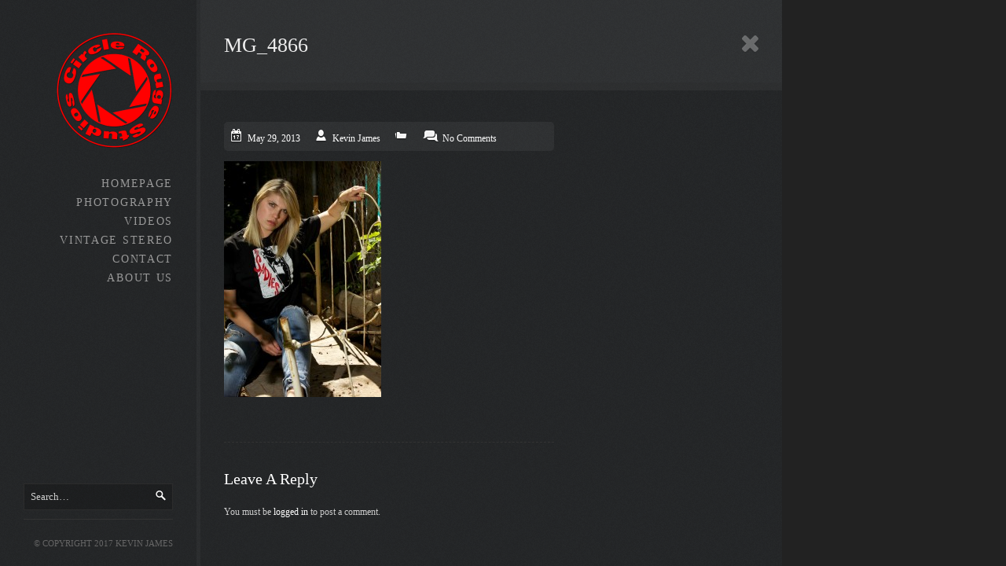

--- FILE ---
content_type: text/html; charset=UTF-8
request_url: https://www.circlerougestudios.com/gallery/siobahn/mg_4866/
body_size: 9685
content:

<!DOCTYPE HTML>

<html>

<head>

<meta http-equiv="Content-Type" content="text/html; charset=UTF-8" />
<meta http-equiv="imagetoolbar" content="no" />


<title>Circle Rouge StudiosMG_4866 - Circle Rouge Studios</title>

<link rel="shortcut icon" href="http://www.circlerougestudios.com/wp-content/uploads/2012/07/favicon4.png">

<!-- css imports -->

<link href="http://fonts.googleapis.com/css?family=Lato|Kreon|Droid+Sans|Kreon" rel="stylesheet" type="text/css" >

<!-- javascript imports -->

<script type="text/javascript"> 

var ajaxurl = "https://www.circlerougestudios.com/wp-admin/admin-ajax.php/wp-admin/admin-ajax.php";
var cf_name = "Your Name";
var cf_email = "Your Email";
var cf_phone = "Your Phone";
var cf_website = "Your Message";

function getInternetExplorerVersion()
{
  var rv = -1; // Return value assumes failure.
  if (navigator.appName == 'Microsoft Internet Explorer')
  {
    var ua = navigator.userAgent;
    var re  = new RegExp("MSIE ([0-9]{1,}[\.0-9]{0,})");
    if (re.exec(ua) != null)
      rv = parseFloat( RegExp.$1 );
  }
  return rv;
}
function checkVersion()
{
  var msg = "You're not using Internet Explorer.";
  var ver = getInternetExplorerVersion();

  if ( ver > -1 )
  {
    if ( ver <= 8.0 ) return true;
  }
  
  return false;
  
}

</script>

<meta name='robots' content='index, follow, max-image-preview:large, max-snippet:-1, max-video-preview:-1' />
	<style>img:is([sizes="auto" i], [sizes^="auto," i]) { contain-intrinsic-size: 3000px 1500px }</style>
	
	<!-- This site is optimized with the Yoast SEO plugin v26.4 - https://yoast.com/wordpress/plugins/seo/ -->
	<link rel="canonical" href="https://www.circlerougestudios.com/gallery/siobahn/mg_4866/" />
	<meta property="og:locale" content="en_US" />
	<meta property="og:type" content="article" />
	<meta property="og:title" content="MG_4866 - Circle Rouge Studios" />
	<meta property="og:url" content="https://www.circlerougestudios.com/gallery/siobahn/mg_4866/" />
	<meta property="og:site_name" content="Circle Rouge Studios" />
	<meta property="og:image" content="https://www.circlerougestudios.com/gallery/siobahn/mg_4866" />
	<meta property="og:image:width" content="683" />
	<meta property="og:image:height" content="1024" />
	<meta property="og:image:type" content="image/jpeg" />
	<script type="application/ld+json" class="yoast-schema-graph">{"@context":"https://schema.org","@graph":[{"@type":"WebPage","@id":"https://www.circlerougestudios.com/gallery/siobahn/mg_4866/","url":"https://www.circlerougestudios.com/gallery/siobahn/mg_4866/","name":"MG_4866 - Circle Rouge Studios","isPartOf":{"@id":"https://www.circlerougestudios.com/#website"},"primaryImageOfPage":{"@id":"https://www.circlerougestudios.com/gallery/siobahn/mg_4866/#primaryimage"},"image":{"@id":"https://www.circlerougestudios.com/gallery/siobahn/mg_4866/#primaryimage"},"thumbnailUrl":"https://www.circlerougestudios.com/wp-content/uploads/2013/05/MG_48661.jpg","datePublished":"2013-05-29T21:17:20+00:00","breadcrumb":{"@id":"https://www.circlerougestudios.com/gallery/siobahn/mg_4866/#breadcrumb"},"inLanguage":"en-US","potentialAction":[{"@type":"ReadAction","target":["https://www.circlerougestudios.com/gallery/siobahn/mg_4866/"]}]},{"@type":"ImageObject","inLanguage":"en-US","@id":"https://www.circlerougestudios.com/gallery/siobahn/mg_4866/#primaryimage","url":"https://www.circlerougestudios.com/wp-content/uploads/2013/05/MG_48661.jpg","contentUrl":"https://www.circlerougestudios.com/wp-content/uploads/2013/05/MG_48661.jpg","width":683,"height":1024},{"@type":"BreadcrumbList","@id":"https://www.circlerougestudios.com/gallery/siobahn/mg_4866/#breadcrumb","itemListElement":[{"@type":"ListItem","position":1,"name":"Siobahn","item":"https://www.circlerougestudios.com/gallery/siobahn/"},{"@type":"ListItem","position":2,"name":"MG_4866"}]},{"@type":"WebSite","@id":"https://www.circlerougestudios.com/#website","url":"https://www.circlerougestudios.com/","name":"Circle Rouge Studios","description":"Toronto Based Filmmaker / Photographer","potentialAction":[{"@type":"SearchAction","target":{"@type":"EntryPoint","urlTemplate":"https://www.circlerougestudios.com/?s={search_term_string}"},"query-input":{"@type":"PropertyValueSpecification","valueRequired":true,"valueName":"search_term_string"}}],"inLanguage":"en-US"}]}</script>
	<!-- / Yoast SEO plugin. -->


<link rel='dns-prefetch' href='//secure.gravatar.com' />
<link rel='dns-prefetch' href='//stats.wp.com' />
<link rel='dns-prefetch' href='//v0.wordpress.com' />
<link rel="alternate" type="application/rss+xml" title="Circle Rouge Studios &raquo; MG_4866 Comments Feed" href="https://www.circlerougestudios.com/gallery/siobahn/mg_4866/feed/" />
<script type="text/javascript">
/* <![CDATA[ */
window._wpemojiSettings = {"baseUrl":"https:\/\/s.w.org\/images\/core\/emoji\/16.0.1\/72x72\/","ext":".png","svgUrl":"https:\/\/s.w.org\/images\/core\/emoji\/16.0.1\/svg\/","svgExt":".svg","source":{"concatemoji":"https:\/\/www.circlerougestudios.com\/wp-includes\/js\/wp-emoji-release.min.js?ver=6.8.3"}};
/*! This file is auto-generated */
!function(s,n){var o,i,e;function c(e){try{var t={supportTests:e,timestamp:(new Date).valueOf()};sessionStorage.setItem(o,JSON.stringify(t))}catch(e){}}function p(e,t,n){e.clearRect(0,0,e.canvas.width,e.canvas.height),e.fillText(t,0,0);var t=new Uint32Array(e.getImageData(0,0,e.canvas.width,e.canvas.height).data),a=(e.clearRect(0,0,e.canvas.width,e.canvas.height),e.fillText(n,0,0),new Uint32Array(e.getImageData(0,0,e.canvas.width,e.canvas.height).data));return t.every(function(e,t){return e===a[t]})}function u(e,t){e.clearRect(0,0,e.canvas.width,e.canvas.height),e.fillText(t,0,0);for(var n=e.getImageData(16,16,1,1),a=0;a<n.data.length;a++)if(0!==n.data[a])return!1;return!0}function f(e,t,n,a){switch(t){case"flag":return n(e,"\ud83c\udff3\ufe0f\u200d\u26a7\ufe0f","\ud83c\udff3\ufe0f\u200b\u26a7\ufe0f")?!1:!n(e,"\ud83c\udde8\ud83c\uddf6","\ud83c\udde8\u200b\ud83c\uddf6")&&!n(e,"\ud83c\udff4\udb40\udc67\udb40\udc62\udb40\udc65\udb40\udc6e\udb40\udc67\udb40\udc7f","\ud83c\udff4\u200b\udb40\udc67\u200b\udb40\udc62\u200b\udb40\udc65\u200b\udb40\udc6e\u200b\udb40\udc67\u200b\udb40\udc7f");case"emoji":return!a(e,"\ud83e\udedf")}return!1}function g(e,t,n,a){var r="undefined"!=typeof WorkerGlobalScope&&self instanceof WorkerGlobalScope?new OffscreenCanvas(300,150):s.createElement("canvas"),o=r.getContext("2d",{willReadFrequently:!0}),i=(o.textBaseline="top",o.font="600 32px Arial",{});return e.forEach(function(e){i[e]=t(o,e,n,a)}),i}function t(e){var t=s.createElement("script");t.src=e,t.defer=!0,s.head.appendChild(t)}"undefined"!=typeof Promise&&(o="wpEmojiSettingsSupports",i=["flag","emoji"],n.supports={everything:!0,everythingExceptFlag:!0},e=new Promise(function(e){s.addEventListener("DOMContentLoaded",e,{once:!0})}),new Promise(function(t){var n=function(){try{var e=JSON.parse(sessionStorage.getItem(o));if("object"==typeof e&&"number"==typeof e.timestamp&&(new Date).valueOf()<e.timestamp+604800&&"object"==typeof e.supportTests)return e.supportTests}catch(e){}return null}();if(!n){if("undefined"!=typeof Worker&&"undefined"!=typeof OffscreenCanvas&&"undefined"!=typeof URL&&URL.createObjectURL&&"undefined"!=typeof Blob)try{var e="postMessage("+g.toString()+"("+[JSON.stringify(i),f.toString(),p.toString(),u.toString()].join(",")+"));",a=new Blob([e],{type:"text/javascript"}),r=new Worker(URL.createObjectURL(a),{name:"wpTestEmojiSupports"});return void(r.onmessage=function(e){c(n=e.data),r.terminate(),t(n)})}catch(e){}c(n=g(i,f,p,u))}t(n)}).then(function(e){for(var t in e)n.supports[t]=e[t],n.supports.everything=n.supports.everything&&n.supports[t],"flag"!==t&&(n.supports.everythingExceptFlag=n.supports.everythingExceptFlag&&n.supports[t]);n.supports.everythingExceptFlag=n.supports.everythingExceptFlag&&!n.supports.flag,n.DOMReady=!1,n.readyCallback=function(){n.DOMReady=!0}}).then(function(){return e}).then(function(){var e;n.supports.everything||(n.readyCallback(),(e=n.source||{}).concatemoji?t(e.concatemoji):e.wpemoji&&e.twemoji&&(t(e.twemoji),t(e.wpemoji)))}))}((window,document),window._wpemojiSettings);
/* ]]> */
</script>
<link rel='stylesheet' id='wallcss-css' href='https://www.circlerougestudios.com/wp-content/themes/village/wall/source/style/wall/style.css?ver=6.8.3' type='text/css' media='all' />
<link rel='stylesheet' id='stylesheet-css' href='https://www.circlerougestudios.com/wp-content/themes/village/style.css?ver=6.8.3' type='text/css' media='all' />
<link rel='stylesheet' id='skins-darknoise-css' href='https://www.circlerougestudios.com/wp-content/themes/village/skins/dark_noise.css?ver=6.8.3' type='text/css' media='all' />
<link rel='stylesheet' id='prettyPhoto-styles-css' href='https://www.circlerougestudios.com/wp-content/themes/village/wall/source/style/prettyPhoto.css?ver=6.8.3' type='text/css' media='all' />
<link rel='stylesheet' id='fancybox-styles-css' href='https://www.circlerougestudios.com/wp-content/themes/village/fancybox/jquery.fancybox-1.3.4.css?ver=6.8.3' type='text/css' media='all' />
<link rel='stylesheet' id='colorbox-styles-css' href='https://www.circlerougestudios.com/wp-content/themes/village/colorbox/colorbox.css?ver=6.8.3' type='text/css' media='all' />
<style id='wp-emoji-styles-inline-css' type='text/css'>

	img.wp-smiley, img.emoji {
		display: inline !important;
		border: none !important;
		box-shadow: none !important;
		height: 1em !important;
		width: 1em !important;
		margin: 0 0.07em !important;
		vertical-align: -0.1em !important;
		background: none !important;
		padding: 0 !important;
	}
</style>
<link rel='stylesheet' id='wp-block-library-css' href='https://www.circlerougestudios.com/wp-includes/css/dist/block-library/style.min.css?ver=6.8.3' type='text/css' media='all' />
<style id='classic-theme-styles-inline-css' type='text/css'>
/*! This file is auto-generated */
.wp-block-button__link{color:#fff;background-color:#32373c;border-radius:9999px;box-shadow:none;text-decoration:none;padding:calc(.667em + 2px) calc(1.333em + 2px);font-size:1.125em}.wp-block-file__button{background:#32373c;color:#fff;text-decoration:none}
</style>
<link rel='stylesheet' id='mediaelement-css' href='https://www.circlerougestudios.com/wp-includes/js/mediaelement/mediaelementplayer-legacy.min.css?ver=4.2.17' type='text/css' media='all' />
<link rel='stylesheet' id='wp-mediaelement-css' href='https://www.circlerougestudios.com/wp-includes/js/mediaelement/wp-mediaelement.min.css?ver=6.8.3' type='text/css' media='all' />
<style id='jetpack-sharing-buttons-style-inline-css' type='text/css'>
.jetpack-sharing-buttons__services-list{display:flex;flex-direction:row;flex-wrap:wrap;gap:0;list-style-type:none;margin:5px;padding:0}.jetpack-sharing-buttons__services-list.has-small-icon-size{font-size:12px}.jetpack-sharing-buttons__services-list.has-normal-icon-size{font-size:16px}.jetpack-sharing-buttons__services-list.has-large-icon-size{font-size:24px}.jetpack-sharing-buttons__services-list.has-huge-icon-size{font-size:36px}@media print{.jetpack-sharing-buttons__services-list{display:none!important}}.editor-styles-wrapper .wp-block-jetpack-sharing-buttons{gap:0;padding-inline-start:0}ul.jetpack-sharing-buttons__services-list.has-background{padding:1.25em 2.375em}
</style>
<style id='global-styles-inline-css' type='text/css'>
:root{--wp--preset--aspect-ratio--square: 1;--wp--preset--aspect-ratio--4-3: 4/3;--wp--preset--aspect-ratio--3-4: 3/4;--wp--preset--aspect-ratio--3-2: 3/2;--wp--preset--aspect-ratio--2-3: 2/3;--wp--preset--aspect-ratio--16-9: 16/9;--wp--preset--aspect-ratio--9-16: 9/16;--wp--preset--color--black: #000000;--wp--preset--color--cyan-bluish-gray: #abb8c3;--wp--preset--color--white: #ffffff;--wp--preset--color--pale-pink: #f78da7;--wp--preset--color--vivid-red: #cf2e2e;--wp--preset--color--luminous-vivid-orange: #ff6900;--wp--preset--color--luminous-vivid-amber: #fcb900;--wp--preset--color--light-green-cyan: #7bdcb5;--wp--preset--color--vivid-green-cyan: #00d084;--wp--preset--color--pale-cyan-blue: #8ed1fc;--wp--preset--color--vivid-cyan-blue: #0693e3;--wp--preset--color--vivid-purple: #9b51e0;--wp--preset--gradient--vivid-cyan-blue-to-vivid-purple: linear-gradient(135deg,rgba(6,147,227,1) 0%,rgb(155,81,224) 100%);--wp--preset--gradient--light-green-cyan-to-vivid-green-cyan: linear-gradient(135deg,rgb(122,220,180) 0%,rgb(0,208,130) 100%);--wp--preset--gradient--luminous-vivid-amber-to-luminous-vivid-orange: linear-gradient(135deg,rgba(252,185,0,1) 0%,rgba(255,105,0,1) 100%);--wp--preset--gradient--luminous-vivid-orange-to-vivid-red: linear-gradient(135deg,rgba(255,105,0,1) 0%,rgb(207,46,46) 100%);--wp--preset--gradient--very-light-gray-to-cyan-bluish-gray: linear-gradient(135deg,rgb(238,238,238) 0%,rgb(169,184,195) 100%);--wp--preset--gradient--cool-to-warm-spectrum: linear-gradient(135deg,rgb(74,234,220) 0%,rgb(151,120,209) 20%,rgb(207,42,186) 40%,rgb(238,44,130) 60%,rgb(251,105,98) 80%,rgb(254,248,76) 100%);--wp--preset--gradient--blush-light-purple: linear-gradient(135deg,rgb(255,206,236) 0%,rgb(152,150,240) 100%);--wp--preset--gradient--blush-bordeaux: linear-gradient(135deg,rgb(254,205,165) 0%,rgb(254,45,45) 50%,rgb(107,0,62) 100%);--wp--preset--gradient--luminous-dusk: linear-gradient(135deg,rgb(255,203,112) 0%,rgb(199,81,192) 50%,rgb(65,88,208) 100%);--wp--preset--gradient--pale-ocean: linear-gradient(135deg,rgb(255,245,203) 0%,rgb(182,227,212) 50%,rgb(51,167,181) 100%);--wp--preset--gradient--electric-grass: linear-gradient(135deg,rgb(202,248,128) 0%,rgb(113,206,126) 100%);--wp--preset--gradient--midnight: linear-gradient(135deg,rgb(2,3,129) 0%,rgb(40,116,252) 100%);--wp--preset--font-size--small: 13px;--wp--preset--font-size--medium: 20px;--wp--preset--font-size--large: 36px;--wp--preset--font-size--x-large: 42px;--wp--preset--spacing--20: 0.44rem;--wp--preset--spacing--30: 0.67rem;--wp--preset--spacing--40: 1rem;--wp--preset--spacing--50: 1.5rem;--wp--preset--spacing--60: 2.25rem;--wp--preset--spacing--70: 3.38rem;--wp--preset--spacing--80: 5.06rem;--wp--preset--shadow--natural: 6px 6px 9px rgba(0, 0, 0, 0.2);--wp--preset--shadow--deep: 12px 12px 50px rgba(0, 0, 0, 0.4);--wp--preset--shadow--sharp: 6px 6px 0px rgba(0, 0, 0, 0.2);--wp--preset--shadow--outlined: 6px 6px 0px -3px rgba(255, 255, 255, 1), 6px 6px rgba(0, 0, 0, 1);--wp--preset--shadow--crisp: 6px 6px 0px rgba(0, 0, 0, 1);}:where(.is-layout-flex){gap: 0.5em;}:where(.is-layout-grid){gap: 0.5em;}body .is-layout-flex{display: flex;}.is-layout-flex{flex-wrap: wrap;align-items: center;}.is-layout-flex > :is(*, div){margin: 0;}body .is-layout-grid{display: grid;}.is-layout-grid > :is(*, div){margin: 0;}:where(.wp-block-columns.is-layout-flex){gap: 2em;}:where(.wp-block-columns.is-layout-grid){gap: 2em;}:where(.wp-block-post-template.is-layout-flex){gap: 1.25em;}:where(.wp-block-post-template.is-layout-grid){gap: 1.25em;}.has-black-color{color: var(--wp--preset--color--black) !important;}.has-cyan-bluish-gray-color{color: var(--wp--preset--color--cyan-bluish-gray) !important;}.has-white-color{color: var(--wp--preset--color--white) !important;}.has-pale-pink-color{color: var(--wp--preset--color--pale-pink) !important;}.has-vivid-red-color{color: var(--wp--preset--color--vivid-red) !important;}.has-luminous-vivid-orange-color{color: var(--wp--preset--color--luminous-vivid-orange) !important;}.has-luminous-vivid-amber-color{color: var(--wp--preset--color--luminous-vivid-amber) !important;}.has-light-green-cyan-color{color: var(--wp--preset--color--light-green-cyan) !important;}.has-vivid-green-cyan-color{color: var(--wp--preset--color--vivid-green-cyan) !important;}.has-pale-cyan-blue-color{color: var(--wp--preset--color--pale-cyan-blue) !important;}.has-vivid-cyan-blue-color{color: var(--wp--preset--color--vivid-cyan-blue) !important;}.has-vivid-purple-color{color: var(--wp--preset--color--vivid-purple) !important;}.has-black-background-color{background-color: var(--wp--preset--color--black) !important;}.has-cyan-bluish-gray-background-color{background-color: var(--wp--preset--color--cyan-bluish-gray) !important;}.has-white-background-color{background-color: var(--wp--preset--color--white) !important;}.has-pale-pink-background-color{background-color: var(--wp--preset--color--pale-pink) !important;}.has-vivid-red-background-color{background-color: var(--wp--preset--color--vivid-red) !important;}.has-luminous-vivid-orange-background-color{background-color: var(--wp--preset--color--luminous-vivid-orange) !important;}.has-luminous-vivid-amber-background-color{background-color: var(--wp--preset--color--luminous-vivid-amber) !important;}.has-light-green-cyan-background-color{background-color: var(--wp--preset--color--light-green-cyan) !important;}.has-vivid-green-cyan-background-color{background-color: var(--wp--preset--color--vivid-green-cyan) !important;}.has-pale-cyan-blue-background-color{background-color: var(--wp--preset--color--pale-cyan-blue) !important;}.has-vivid-cyan-blue-background-color{background-color: var(--wp--preset--color--vivid-cyan-blue) !important;}.has-vivid-purple-background-color{background-color: var(--wp--preset--color--vivid-purple) !important;}.has-black-border-color{border-color: var(--wp--preset--color--black) !important;}.has-cyan-bluish-gray-border-color{border-color: var(--wp--preset--color--cyan-bluish-gray) !important;}.has-white-border-color{border-color: var(--wp--preset--color--white) !important;}.has-pale-pink-border-color{border-color: var(--wp--preset--color--pale-pink) !important;}.has-vivid-red-border-color{border-color: var(--wp--preset--color--vivid-red) !important;}.has-luminous-vivid-orange-border-color{border-color: var(--wp--preset--color--luminous-vivid-orange) !important;}.has-luminous-vivid-amber-border-color{border-color: var(--wp--preset--color--luminous-vivid-amber) !important;}.has-light-green-cyan-border-color{border-color: var(--wp--preset--color--light-green-cyan) !important;}.has-vivid-green-cyan-border-color{border-color: var(--wp--preset--color--vivid-green-cyan) !important;}.has-pale-cyan-blue-border-color{border-color: var(--wp--preset--color--pale-cyan-blue) !important;}.has-vivid-cyan-blue-border-color{border-color: var(--wp--preset--color--vivid-cyan-blue) !important;}.has-vivid-purple-border-color{border-color: var(--wp--preset--color--vivid-purple) !important;}.has-vivid-cyan-blue-to-vivid-purple-gradient-background{background: var(--wp--preset--gradient--vivid-cyan-blue-to-vivid-purple) !important;}.has-light-green-cyan-to-vivid-green-cyan-gradient-background{background: var(--wp--preset--gradient--light-green-cyan-to-vivid-green-cyan) !important;}.has-luminous-vivid-amber-to-luminous-vivid-orange-gradient-background{background: var(--wp--preset--gradient--luminous-vivid-amber-to-luminous-vivid-orange) !important;}.has-luminous-vivid-orange-to-vivid-red-gradient-background{background: var(--wp--preset--gradient--luminous-vivid-orange-to-vivid-red) !important;}.has-very-light-gray-to-cyan-bluish-gray-gradient-background{background: var(--wp--preset--gradient--very-light-gray-to-cyan-bluish-gray) !important;}.has-cool-to-warm-spectrum-gradient-background{background: var(--wp--preset--gradient--cool-to-warm-spectrum) !important;}.has-blush-light-purple-gradient-background{background: var(--wp--preset--gradient--blush-light-purple) !important;}.has-blush-bordeaux-gradient-background{background: var(--wp--preset--gradient--blush-bordeaux) !important;}.has-luminous-dusk-gradient-background{background: var(--wp--preset--gradient--luminous-dusk) !important;}.has-pale-ocean-gradient-background{background: var(--wp--preset--gradient--pale-ocean) !important;}.has-electric-grass-gradient-background{background: var(--wp--preset--gradient--electric-grass) !important;}.has-midnight-gradient-background{background: var(--wp--preset--gradient--midnight) !important;}.has-small-font-size{font-size: var(--wp--preset--font-size--small) !important;}.has-medium-font-size{font-size: var(--wp--preset--font-size--medium) !important;}.has-large-font-size{font-size: var(--wp--preset--font-size--large) !important;}.has-x-large-font-size{font-size: var(--wp--preset--font-size--x-large) !important;}
:where(.wp-block-post-template.is-layout-flex){gap: 1.25em;}:where(.wp-block-post-template.is-layout-grid){gap: 1.25em;}
:where(.wp-block-columns.is-layout-flex){gap: 2em;}:where(.wp-block-columns.is-layout-grid){gap: 2em;}
:root :where(.wp-block-pullquote){font-size: 1.5em;line-height: 1.6;}
</style>
<link rel='stylesheet' id='contact-form-7-css' href='https://www.circlerougestudios.com/wp-content/plugins/contact-form-7/includes/css/styles.css?ver=6.1.3' type='text/css' media='all' />
<link rel='stylesheet' id='mediaelementjs-styles-css' href='https://www.circlerougestudios.com/wp-content/plugins/media-element-html5-video-and-audio-player/mediaelement/v4/mediaelementplayer.min.css?ver=6.8.3' type='text/css' media='all' />
<link rel='stylesheet' id='mediaelementjs-styles-legacy-css' href='https://www.circlerougestudios.com/wp-content/plugins/media-element-html5-video-and-audio-player/mediaelement/v4/mediaelementplayer-legacy.min.css?ver=6.8.3' type='text/css' media='all' />
<script type="text/javascript" src="https://www.circlerougestudios.com/wp-includes/js/jquery/jquery.min.js?ver=3.7.1" id="jquery-core-js"></script>
<script type="text/javascript" src="https://www.circlerougestudios.com/wp-includes/js/jquery/jquery-migrate.min.js?ver=3.4.1" id="jquery-migrate-js"></script>
<script type="text/javascript" src="https://www.circlerougestudios.com/wp-content/themes/village/jscript/swfobject.js?ver=6.8.3" id="village-swfobject-js"></script>
<script type="text/javascript" src="https://www.circlerougestudios.com/wp-content/themes/village/wall/source/js/wall.dev.js?ver=6.8.3" id="walljs-js"></script>
<script type="text/javascript" src="https://www.circlerougestudios.com/wp-content/themes/village/jscript/flowplayer-3.2.6.min.js?ver=6.8.3" id="flowplayer-js"></script>
<script type="text/javascript" src="https://www.circlerougestudios.com/wp-content/themes/village/wall/source/js/jquery.prettyPhoto.js?ver=6.8.3" id="prettyPhoto-js"></script>
<script type="text/javascript" src="https://www.circlerougestudios.com/wp-content/themes/village/jscript/jquery.effects.core.min.js?ver=6.8.3" id="slideshow-core-js"></script>
<script type="text/javascript" src="https://www.circlerougestudios.com/wp-content/themes/village/jscript/jquery.effects.slide.min.js?ver=6.8.3" id="slideshow-slide-js"></script>
<script type="text/javascript" src="https://www.circlerougestudios.com/wp-content/themes/village/jscript/jquery.effects.blind.min.js?ver=6.8.3" id="slideshow-blind-js"></script>
<script type="text/javascript" src="https://www.circlerougestudios.com/wp-content/themes/village/jscript/jquery.superbgimage.js?ver=6.8.3" id="slideshow-superbgimage-js"></script>
<script type="text/javascript" src="https://www.circlerougestudios.com/wp-content/themes/village/jscript/jquery.easing.1.3.js?ver=6.8.3" id="jquery-easing-js"></script>
<script type="text/javascript" src="https://www.circlerougestudios.com/wp-content/themes/village/fancybox/jquery.mousewheel-3.0.4.pack.js?ver=6.8.3" id="mousewheel-fancybox-js"></script>
<script type="text/javascript" src="https://www.circlerougestudios.com/wp-content/themes/village/fancybox/jquery.fancybox-1.3.4.pack.js?ver=6.8.3" id="fancybox-js"></script>
<script type="text/javascript" src="https://www.circlerougestudios.com/wp-content/themes/village/jscript/jquery.colorbox-min.js?ver=6.8.3" id="colorbox-core-js"></script>
<script type="text/javascript" src="https://www.circlerougestudios.com/wp-content/themes/village/galleria/galleria-1.2.5.min.js?ver=6.8.3" id="galleria-js"></script>
<script type="text/javascript" src="https://www.circlerougestudios.com/wp-content/themes/village/jscript/jquery.custom.js?ver=6.8.3" id="jquery-custom-js"></script>
<script type="text/javascript" src="https://www.circlerougestudios.com/wp-content/plugins/media-element-html5-video-and-audio-player/mediaelement/v4/mediaelement-and-player.min.js?ver=4.2.8" id="mediaelementjs-scripts-js"></script>
<link rel="https://api.w.org/" href="https://www.circlerougestudios.com/wp-json/" /><link rel="alternate" title="JSON" type="application/json" href="https://www.circlerougestudios.com/wp-json/wp/v2/media/2742" /><link rel="EditURI" type="application/rsd+xml" title="RSD" href="https://www.circlerougestudios.com/xmlrpc.php?rsd" />
<meta name="generator" content="WordPress 6.8.3" />
<link rel='shortlink' href='https://wp.me/a3tvw1-Ie' />
<link rel="alternate" title="oEmbed (JSON)" type="application/json+oembed" href="https://www.circlerougestudios.com/wp-json/oembed/1.0/embed?url=https%3A%2F%2Fwww.circlerougestudios.com%2Fgallery%2Fsiobahn%2Fmg_4866%2F" />
<link rel="alternate" title="oEmbed (XML)" type="text/xml+oembed" href="https://www.circlerougestudios.com/wp-json/oembed/1.0/embed?url=https%3A%2F%2Fwww.circlerougestudios.com%2Fgallery%2Fsiobahn%2Fmg_4866%2F&#038;format=xml" />
	<style>img#wpstats{display:none}</style>
		
<style type="text/css">

h1,h2,h3,h4,h5,h6 {
	font-family: "Kreon";
}

#menu ul li a {
	font-family: "Lato";	
}
#menu ul li ul li a, #menu ul li ul li ul li a {
	font-family: "Kreon";	
}

body, #content_wrap, #search input[type=text], #cart_n_stuff {
	font-family: "Droid Sans";	
}

</style>

<!--[if IE]>
        <link rel="stylesheet" type="text/css" href="https://www.circlerougestudios.com/wp-content/themes/village/ie.css" />
<![endif]-->

<!--[if lt IE 9]>
        <link rel="stylesheet" type="text/css" href="https://www.circlerougestudios.com/wp-content/themes/village/ie8.css" />
<![endif]-->



<script type="text/javascript">

jQuery(function() {

	// Options for SuperBGImage
	jQuery.fn.superbgimage.options = {
	id: 'superbgimage', // id for the containter
	z_index: 0, // z-index for the container
	inlineMode: 0, // 0-resize to browser size, 1-do not resize to browser-size
	showimage: 1, // number of first image to display
	vertical_center: 1, // 0-align top, 1-center vertical
	transition: 1, // 0-none, 1-fade, 2-slide down, 3-slide left, 4-slide top, 5-slide right, 6-blind horizontal, 7-blind vertical, 90-slide right/left, 91-slide top/down
	transitionout: 1, // 0-no transition for previous image, 1-transition for previous image
	randomtransition: 0, // 0-none, 1-use random transition (0-7)
	showtitle: 0, // 0-none, 1-show title
	slideshow: ((jQuery("#thumbs a, #thumbs_hide a, #floating_slideshow_nav a").size() > 1) ? 1 : 0), // 0-none, 1-autostart slideshow
	slide_interval: 4000, // interval for the slideshow
	randomimage: 0, // 0-none, 1-random image
	speed: 'slow', // animation speed
	preload: 1, // 0-none, 1-preload images
	onShow: null, // function-callback show image
	onClick: null, // function-callback click image
	onHide: null, // function-callback hide image
	onMouseenter: null, // function-callback mouseenter
	onMouseleave: null, // function-callback mouseleave
	onMousemove: null // function-callback mousemove	
	};

	// initialize SuperBGImage
	
		
	jQuery('#thumbs_hide').superbgimage();	
	
	
});

</script>



<script type="text/javascript">

var message="Right Click Is Disabled";

///////////////////////////////////
function clickIE4(){
if (event.button==2){
alert(message);
return false;
}
}

function clickNS4(e){
if (document.layers||document.getElementById&&!document.all){
if (e.which==2||e.which==3){
alert(message);
return false;
}
}
}

if (document.layers){
document.captureEvents(Event.MOUSEDOWN);
document.onmousedown=clickNS4;
}
else if (document.all&&!document.getElementById){
document.onmousedown=clickIE4;
}

document.oncontextmenu=new Function("alert(message);return false");

</script>


</head>

<body>

<!-- START #header -->

<div id="header">

	<!-- START #logo -->

	<div id="logo">
	
		<a href="https://www.circlerougestudios.com"><img src="http://www.circlerougestudios.com/wp-content/uploads/2012/07/CircRouge21-150x150.png" alt="" /></a>
			
	</div>

	<!-- END #logo -->
	
	<!-- START #menu -->
	
	<div id="menu">
	
	<div class="menu-circle-rouge-container"><ul id="menu-circle-rouge" class="menu"><li id="menu-item-2107" class="menu-item menu-item-type-post_type menu-item-object-page menu-item-home menu-item-2107"><a href="https://www.circlerougestudios.com/">Homepage</a></li>
<li id="menu-item-2109" class="menu-item menu-item-type-post_type menu-item-object-page menu-item-has-children menu-item-2109"><a href="https://www.circlerougestudios.com/prettyphoto-2-columns/test-gallery-page/">Photography</a>
<ul class="sub-menu">
	<li id="menu-item-3201" class="menu-item menu-item-type-post_type menu-item-object-page menu-item-has-children menu-item-3201"><a href="https://www.circlerougestudios.com/headshots-portraits/">Headshots / Portraits</a>
	<ul class="sub-menu">
		<li id="menu-item-3198" class="menu-item menu-item-type-post_type menu-item-object-page menu-item-3198"><a href="https://www.circlerougestudios.com/vincent-selects-2/">Vincent Selects</a></li>
	</ul>
</li>
	<li id="menu-item-2366" class="menu-item menu-item-type-post_type menu-item-object-page menu-item-has-children menu-item-2366"><a href="https://www.circlerougestudios.com/fashion-pin-up/">Fashion &#038; Pin Up</a>
	<ul class="sub-menu">
		<li id="menu-item-2684" class="menu-item menu-item-type-post_type menu-item-object-page menu-item-2684"><a href="https://www.circlerougestudios.com/punk-never-looked-this-good/">Punk Never Looked This Good</a></li>
		<li id="menu-item-2228" class="menu-item menu-item-type-post_type menu-item-object-page menu-item-2228"><a href="https://www.circlerougestudios.com/gallery-2/">Fashion(ish)</a></li>
		<li id="menu-item-2575" class="menu-item menu-item-type-post_type menu-item-object-page menu-item-2575"><a href="https://www.circlerougestudios.com/araina-and-mimi/">Araina and Mimi</a></li>
		<li id="menu-item-2266" class="menu-item menu-item-type-post_type menu-item-object-page menu-item-2266"><a href="https://www.circlerougestudios.com/beach-blanket-bingo/">Beach Blanket Bingo</a></li>
		<li id="menu-item-2335" class="menu-item menu-item-type-post_type menu-item-object-page menu-item-2335"><a href="https://www.circlerougestudios.com/say-cheesecake/">Say Cheese(Cake)!</a></li>
	</ul>
</li>
	<li id="menu-item-2369" class="menu-item menu-item-type-post_type menu-item-object-page menu-item-has-children menu-item-2369"><a href="https://www.circlerougestudios.com/music-photography/">Music Photography</a>
	<ul class="sub-menu">
		<li id="menu-item-2978" class="menu-item menu-item-type-post_type menu-item-object-page menu-item-2978"><a href="https://www.circlerougestudios.com/local-164-olde-tyme/">Local 164 Olde Tyme</a></li>
		<li id="menu-item-2683" class="menu-item menu-item-type-post_type menu-item-object-page menu-item-2683"><a href="https://www.circlerougestudios.com/andre-williams-with-the-sadies/">Andre Williams with The Sadies</a></li>
		<li id="menu-item-2360" class="menu-item menu-item-type-post_type menu-item-object-page menu-item-2360"><a href="https://www.circlerougestudios.com/neil-young-recoding-with-garth-hudson-and-the-sadies/">Neil Young recording with Garth Hudson and The Sadies</a></li>
		<li id="menu-item-2377" class="menu-item menu-item-type-post_type menu-item-object-page menu-item-2377"><a href="https://www.circlerougestudios.com/detroit/">Detroit</a></li>
	</ul>
</li>
	<li id="menu-item-2596" class="menu-item menu-item-type-post_type menu-item-object-page menu-item-has-children menu-item-2596"><a href="https://www.circlerougestudios.com/nsfw/">NSFW (this means Nudes)</a>
	<ul class="sub-menu">
		<li id="menu-item-2597" class="menu-item menu-item-type-post_type menu-item-object-page menu-item-2597"><a href="https://www.circlerougestudios.com/nicole/">Nicole</a></li>
		<li id="menu-item-2997" class="menu-item menu-item-type-post_type menu-item-object-page menu-item-2997"><a href="https://www.circlerougestudios.com/mimi-nudes/">Mimi-Nudes</a></li>
	</ul>
</li>
</ul>
</li>
<li id="menu-item-2301" class="menu-item menu-item-type-post_type menu-item-object-page menu-item-has-children menu-item-2301"><a href="https://www.circlerougestudios.com/videos/">Videos</a>
<ul class="sub-menu">
	<li id="menu-item-2699" class="menu-item menu-item-type-post_type menu-item-object-page menu-item-2699"><a href="https://www.circlerougestudios.com/a-story-from-clinton-street-public-school/">A Story From Clinton Street Public School</a></li>
	<li id="menu-item-2629" class="menu-item menu-item-type-post_type menu-item-object-page menu-item-2629"><a href="https://www.circlerougestudios.com/2614-2/">Mimi Video</a></li>
	<li id="menu-item-2318" class="menu-item menu-item-type-post_type menu-item-object-page menu-item-2318"><a href="https://www.circlerougestudios.com/bad-little-gogo-girl/">Bad Little GoGo Girl</a></li>
	<li id="menu-item-2306" class="menu-item menu-item-type-post_type menu-item-object-page menu-item-2306"><a href="https://www.circlerougestudios.com/local-164-mgc/">local 164 @ MGC</a></li>
	<li id="menu-item-2302" class="menu-item menu-item-type-post_type menu-item-object-page menu-item-2302"><a href="https://www.circlerougestudios.com/48-hour-film-festival/">48 Hour Film Festival</a></li>
	<li id="menu-item-2606" class="menu-item menu-item-type-post_type menu-item-object-page menu-item-2606"><a href="https://www.circlerougestudios.com/yonge-street-toronto-rock-and-roll-stories/">Yonge Street : Toronto Rock and Roll Stories</a></li>
	<li id="menu-item-2547" class="menu-item menu-item-type-post_type menu-item-object-page menu-item-2547"><a href="https://www.circlerougestudios.com/yonge-street-demo/">Yonge Street Demo</a></li>
</ul>
</li>
<li id="menu-item-3262" class="menu-item menu-item-type-post_type menu-item-object-page menu-item-3262"><a href="https://www.circlerougestudios.com/vintage-stereo/">Vintage Stereo</a></li>
<li id="menu-item-2108" class="menu-item menu-item-type-post_type menu-item-object-page menu-item-2108"><a href="https://www.circlerougestudios.com/contact/">Contact</a></li>
<li id="menu-item-2142" class="menu-item menu-item-type-post_type menu-item-object-page menu-item-2142"><a href="https://www.circlerougestudios.com/homepage-2/about-us/">About Us</a></li>
</ul></div>	
	</div>
	
	<!-- END #menu -->
	
	<!-- START #cart_n_stuff -->
	
	<div id="cart_n_stuff">
		
		<div id="search">
		
			<form method="get" action="https://www.circlerougestudios.com">
			
				<input type="submit" value="" />
				<input type="text" name="s" value="Search…" class="search_input" onfocus="if (this.value == 'Search...') {this.value = '';}" onblur="if (this.value == '') {this.value = 'Search...'}" /> 				
				
			
			</form>
		
		</div>	
	
						
		<div id="social_icons">
	
			<ul>
			
					
			</ul>
				
		<div class="clear"></div>
		
		</div>	
			
	<span style="margin-top: 5px; display: block;">© COPYRIGHT 2017 Kevin James</span>
	
	</div>

	<!-- END #cart_n_stuff -->
	
</div>

<!-- END #header -->


<div id="show_hide"><img src="https://www.circlerougestudios.com/wp-content/themes/village/images/toggle.png" alt="" /></div>


<!-- START #content -->

<div id="content">

	<div id="cross"><img src="https://www.circlerougestudios.com/wp-content/themes/village/images/cross.png" alt="" /></div>

	<h1 class="post_title">MG_4866</h1>
	
	<div id="content_wrap">
	
		<div id="content_right">
		
			<div id="sidebar">
			
							
			</div>
		
		</div>
		
		<div id="content_left">		
		
						
			<div class="blog_post_meta">
			
				<ul>
				
					<li class="date">May 29, 2013</li>
					<li class="author"><a href="https://www.circlerougestudios.com/author/g00fba77/" title="Posts by Kevin James" rel="author">Kevin James</a></li>
					<li class="category"></li>
										<li class="comments"><a href="https://www.circlerougestudios.com/gallery/siobahn/mg_4866/#respond">No Comments</a></li>
				
				</ul>
			
			</div>
		
			<p class="attachment"><a href='https://www.circlerougestudios.com/wp-content/uploads/2013/05/MG_48661.jpg'><img fetchpriority="high" decoding="async" width="200" height="300" src="https://www.circlerougestudios.com/wp-content/uploads/2013/05/MG_48661-200x300.jpg" class="attachment-medium size-medium" alt="" srcset="https://www.circlerougestudios.com/wp-content/uploads/2013/05/MG_48661-200x300.jpg 200w, https://www.circlerougestudios.com/wp-content/uploads/2013/05/MG_48661-420x629.jpg 420w, https://www.circlerougestudios.com/wp-content/uploads/2013/05/MG_48661-300x450.jpg 300w, https://www.circlerougestudios.com/wp-content/uploads/2013/05/MG_48661.jpg 683w" sizes="(max-width: 200px) 100vw, 200px" data-attachment-id="2742" data-permalink="https://www.circlerougestudios.com/gallery/siobahn/mg_4866/" data-orig-file="https://www.circlerougestudios.com/wp-content/uploads/2013/05/MG_48661.jpg" data-orig-size="683,1024" data-comments-opened="1" data-image-meta="{&quot;aperture&quot;:&quot;8&quot;,&quot;credit&quot;:&quot;&quot;,&quot;camera&quot;:&quot;Canon EOS 5D Mark II&quot;,&quot;caption&quot;:&quot;&quot;,&quot;created_timestamp&quot;:&quot;1369670733&quot;,&quot;copyright&quot;:&quot;&quot;,&quot;focal_length&quot;:&quot;78&quot;,&quot;iso&quot;:&quot;100&quot;,&quot;shutter_speed&quot;:&quot;0.008&quot;,&quot;title&quot;:&quot;&quot;}" data-image-title="MG_4866" data-image-description="" data-image-caption="" data-medium-file="https://www.circlerougestudios.com/wp-content/uploads/2013/05/MG_48661-200x300.jpg" data-large-file="https://www.circlerougestudios.com/wp-content/uploads/2013/05/MG_48661.jpg" /></a></p>
 
<!-- You can start editing here. -->

<div id="comments">
 
 
<!-- If comments are open, but there are no comments. -->
 
 
 
<div id="respond">
 
<h5 class="leave_reply" style="padding-top: 30px;">Leave A Reply</h5>
 
<p>You must be <a href="https://www.circlerougestudios.com/wp-login.php?redirect_to=https%3A%2F%2Fwww.circlerougestudios.com%2Fgallery%2Fsiobahn%2Fmg_4866%2F">logged in</a> to post a comment.</p>
</div>
 

</div>

<div class="clear"></div>
		
		</div>
		
		<div class="clear"></div>
	
	</div>

</div>

<!-- END #content -->

<script type="speculationrules">
{"prefetch":[{"source":"document","where":{"and":[{"href_matches":"\/*"},{"not":{"href_matches":["\/wp-*.php","\/wp-admin\/*","\/wp-content\/uploads\/*","\/wp-content\/*","\/wp-content\/plugins\/*","\/wp-content\/themes\/village\/*","\/*\\?(.+)"]}},{"not":{"selector_matches":"a[rel~=\"nofollow\"]"}},{"not":{"selector_matches":".no-prefetch, .no-prefetch a"}}]},"eagerness":"conservative"}]}
</script>
<script type="text/javascript" src="https://www.circlerougestudios.com/wp-includes/js/jquery/ui/core.min.js?ver=1.13.3" id="jquery-ui-core-js"></script>
<script type="text/javascript" src="https://www.circlerougestudios.com/wp-includes/js/jquery/ui/mouse.min.js?ver=1.13.3" id="jquery-ui-mouse-js"></script>
<script type="text/javascript" src="https://www.circlerougestudios.com/wp-includes/js/jquery/ui/sortable.min.js?ver=1.13.3" id="jquery-ui-sortable-js"></script>
<script type="text/javascript" src="https://www.circlerougestudios.com/wp-includes/js/comment-reply.min.js?ver=6.8.3" id="comment-reply-js" async="async" data-wp-strategy="async"></script>
<script type="text/javascript" src="https://www.circlerougestudios.com/wp-includes/js/imagesloaded.min.js?ver=5.0.0" id="imagesloaded-js"></script>
<script type="text/javascript" src="https://www.circlerougestudios.com/wp-includes/js/masonry.min.js?ver=4.2.2" id="masonry-js"></script>
<script type="text/javascript" src="https://www.circlerougestudios.com/wp-includes/js/dist/hooks.min.js?ver=4d63a3d491d11ffd8ac6" id="wp-hooks-js"></script>
<script type="text/javascript" src="https://www.circlerougestudios.com/wp-includes/js/dist/i18n.min.js?ver=5e580eb46a90c2b997e6" id="wp-i18n-js"></script>
<script type="text/javascript" id="wp-i18n-js-after">
/* <![CDATA[ */
wp.i18n.setLocaleData( { 'text direction\u0004ltr': [ 'ltr' ] } );
/* ]]> */
</script>
<script type="text/javascript" src="https://www.circlerougestudios.com/wp-content/plugins/contact-form-7/includes/swv/js/index.js?ver=6.1.3" id="swv-js"></script>
<script type="text/javascript" id="contact-form-7-js-before">
/* <![CDATA[ */
var wpcf7 = {
    "api": {
        "root": "https:\/\/www.circlerougestudios.com\/wp-json\/",
        "namespace": "contact-form-7\/v1"
    },
    "cached": 1
};
/* ]]> */
</script>
<script type="text/javascript" src="https://www.circlerougestudios.com/wp-content/plugins/contact-form-7/includes/js/index.js?ver=6.1.3" id="contact-form-7-js"></script>
<script type="text/javascript" id="jetpack-stats-js-before">
/* <![CDATA[ */
_stq = window._stq || [];
_stq.push([ "view", JSON.parse("{\"v\":\"ext\",\"blog\":\"51361669\",\"post\":\"2742\",\"tz\":\"-5\",\"srv\":\"www.circlerougestudios.com\",\"j\":\"1:15.2\"}") ]);
_stq.push([ "clickTrackerInit", "51361669", "2742" ]);
/* ]]> */
</script>
<script type="text/javascript" src="https://stats.wp.com/e-202547.js" id="jetpack-stats-js" defer="defer" data-wp-strategy="defer"></script>

<script type="text/javascript">

jQuery("a[rel^='prettyPhoto']").prettyPhoto();

</script>

</body>

</html>

--- FILE ---
content_type: text/css
request_url: https://www.circlerougestudios.com/wp-content/themes/village/wall/source/style/wall/style.css?ver=6.8.3
body_size: 252
content:
#wall *{
	position:absolute;
}
#wall{
	opacity:0;
	position:absolute;
	width:100%;
	height:100%;
	overflow:hidden;
	background:#111;
}
.wall-in{
	position:absolute;
}
.test{
	background:#000;
}
.piece-4{
	position:relative!important;
	display:inline-block;
	float:left;
	width:50%;
	height:50%;
	margin:0;
	padding:0;
	border:0;
}
.p11{
	float:left;
	position:relative!important;
}
.p12{
	left:276px;
}
.p21{
	top:151px;
	left:0px;
}
.p22{
	top:151px;
	left:276px;
}
.p-1-3-1-1{
	width:33%;
	height:100%;
	float:left;
	position:relative!important;
}
.p-a1{
	position:absolute;
	top:100px;
	left:184px;
}
.p-a2{
	left:184px;
}
.p-a3{
	left:368px;
}
.p-a4{
	left:185px;
}
.p-a5{
	left:185px;
	top:151px;
}
.description_con{
	position:absolute;
	overflow:hidden;
}
.description{
	cursor:pointer;
	left:0;
	background-color:#111;
	opacity:0.5;
	z-index:9;
	color:#fff;
	positon:absolute;
}
.description-text{
	padding:10px;	

}
.preloader{
opacity:1;
color:#999;
width:40px;
height: 40px;

position: absolute;
top: 50%;
left: 50%;

border-radius:10px;
background:#fff url(img/preloader.gif) center no-repeat;}

--- FILE ---
content_type: text/css
request_url: https://www.circlerougestudios.com/wp-content/themes/village/style.css?ver=6.8.3
body_size: 5249
content:
/*

Theme Name: Village
Author: Theme Province
Author URI: http://themeforest.net/user/ThemeProvince
Description: For 3.2+
Version: 4.0

--------------------------------------------------------

reset css

*/

html, body, div, span, applet, object, iframe,
h1, h2, h3, h4, h5, h6, p, blockquote, pre,
a, abbr, acronym, address, big, cite, code,
del, dfn, em, font, img, ins, kbd, q, s, samp,
small, strike, strong, sub, sup, tt, var,
b, u, i, center,
dl, dt, dd, ol, ul, li,
fieldset, form, label, legend,
table, caption, tbody, tfoot, thead, tr, th, td {
	margin: 0px;
	padding: 0px;
	border: 0px;
	outline: 0px;
	font-size: 100%;
	vertical-align: baseline;
	background: transparent;
	list-style-type: none;
	list-style-position: outside;
}
body {
	line-height: 1;
}
ol, ul {
	list-style: none;
}
blockquote, q {
	quotes: none;
	border-left: 3px solid #333;
	padding: 10px 10px 10px 15px;
	margin-bottom: 30px;
}
blockquote p {
	margin-bottom: 0px;
}
blockquote:before, blockquote:after,
q:before, q:after {
	content: '';
	content: none;
}

/* remember to define focus styles! */
:focus {
	outline: 0;
}

/* remember to highlight inserts somehow! */
ins {
	text-decoration: none;
}
del {
	text-decoration: line-through;
}

/* tables still need 'cellspacing="0"' in the markup */
table {
	border-collapse: collapse;
	border-spacing: 0;
}

/*
  * TAGS ***
*/

body {
	font-family: "Lato", Arial;
	font-size: 12px;
	background: #222;
}

a {
	text-decoration: none;
	color: #fff;
}

a:hover {

color: #777;

}

h1 {

font-size: 40px;
color: #fff;
font-family: "Raleway";
line-height: 45px;

}

h2 {

font-size: 35px;
color: #fff;
font-family: "Raleway";

}

h3 {

font-size: 30px;
color: #fff;
font-family: "Raleway";

}

h4 {

font-size: 25px;
color: #fff;
font-family: "Raleway";

}

h5 {

font-size: 20px;
color: #fff;
font-family: "Raleway";

}

h6 {

font-size: 15px;
color: #fff;
font-family: "Raleway";

}

h1,h2,h3,h4,h5,h6 {

font-weight: normal;
margin-bottom: 20px;

}

h1.title {

background: #222;
background: rgba(255,255,255,0.07);
padding: 35px 40px 25px 30px;
border-bottom: 5px solid #333;
border-bottom: 5px solid rgba(255,255,255,0.04);
color: #eee;
margin-bottom: 0px;

}

h1.post_title {

padding: 35px 40px 25px 30px;
border-bottom: 5px solid #333;
border-bottom: 5px solid rgba(255,255,255,0.04);
color: #eee;
margin-bottom: 0px;
font-size: 26px;
background: rgba(255,255,255,0.05);

}

p {

margin-bottom: 30px;

}

/*
  * HEADER ***
*/

#header {
	position: fixed;
	top: 0px;
	left: 0px;
	height: 100%;
	background: #1a1b1d;
	text-align: right;
	padding: 40px 30px 0px 30px;
	color: #fff;
	z-index: 40;
	background: url(images/bg_dark_crosshair.png);
	border-right: 5px solid #222;
	border-right: 5px solid rgba(255,255,255,.1);
	width: 190px;
}
	#header #logo {
		padding-bottom: 30px;
	}

/*
  * MENU ***
*/
	
#menu ul li a {
	color: #999;
	font-size: 14px;
	text-transform: uppercase;
	padding: 5px 0px;
	display: block;
	letter-spacing: 0.121em;
}
	#menu ul li {
		position: relative;
	}
	#menu ul li a:hover,
	#menu ul li.current-menu-item a  {
		color: #fff;
	}
	#menu ul li ul {
		display: none;
		position: absolute;
		left: 190px;
		top: -6px;
		padding-left: 30px;
	}
	#menu ul li ul li ul {
		display: none;
		position: absolute;
		top: 0px;
	}
	#menu ul li ul li:last-child a, #menu ul li ul li:last-child ul li:last-child a {
		border-bottom: none;
	}	
	#menu ul li ul li:last-child ul li a {
		border-bottom: 1px solid #777;
	}
	#menu ul li ul li:last-child ul li a {
		border-bottom: 1px solid #666;
	}
		#menu ul li ul li a,  #menu ul li ul li ul li a {
		font-family: "Kreon";
		font-size: 14px;
		background: #555;
		text-transform: none;
		padding: 15px 10px 10px 10px;
		text-align: left;
		min-width: 200px;
		border-bottom: 1px solid #666;
		letter-spacing: normal;
	}
 #menu ul li ul li:last-child ul li:last-child a {
		border-bottom: none;
	}	

	
/*
  * "Kreon" changed to 14 from 12
  * CART N STUFF ***
*/

#cart_n_stuff {
	position: absolute;
	right: 30px;
	bottom: 60px;
	text-transform: uppercase;
	color: #666;
	font-size: 11px;
	font-family: Droid Serif;
	line-height: 18px;
	width: 190px;
}

#social_icons {
	padding-top: 16px;
	border-top: 1px solid #333;
}

#social_icons ul li {

	display: inline;
	margin: 6px 0px 6px 6px;

}

#search {

display: block;
padding: 5px;
background: rgba(0,0,0,0.2);
margin-bottom: 11px;
border: 1px solid #2c2c2c;

}

#search input[type=text] {

	background: transparent;
	border: none;
	color: #ccc;
	font-family: "Droid Sans", Arial;
	height: 20px;
	width: 153px;
	
}

#search input[type=submit] {

	background: url(images/search.png);
	border: none;
	display: block;
	float: right;
	width: 20px;
	cursor: pointer;
	
}

/*
  * FULLSCREEN SLIDESHOW ***
*/

#superbgimage {
	display: none;
}

#overlay {
	position: absolute;
	left: 20px;
	top: 20px;
	color: #fff;
	padding: 10px;
	background: #000;
	width: 255px;
	border-top: solid 1px #d4d4d4;
	border-left: solid 1px #d4d4d4;
	border-right: solid 1px #666;
	border-bottom: solid 1px #666;	
	z-index:1;
}

fieldset {
	text-align: left;
	margin-bottom: 10px;
	padding: 10px;
	border:solid 1px #333;
}
fieldset * {
	text-align: left;
}
legend {
	color: #ccc;
	cursor: pointer;
	display: block;	
}

#control {
	text-align: center;
}
#control a {
	font-weight: bold;
	padding: 5px;
}

#thumbs, #thumbs_hide {
	text-align: center;
	position: absolute;
	top: 0px;
	right: 0px;
	background: #1a1b1d;
	height: 100%;
	overflow-x: hidden;
	overflow-y: hidden;
	background: url(images/bg_dark_crosshair.png);	
	z-index: 4;
	border-left: 5px solid rgba(255,255,255,0.07);
	border-right: 5px solid rgba(255,255,255,0.07);
}
#thumbs_hide {
	display: none;
}
#thumbs a, #thumbs_hide a {
	display: block;
	background: none;
	margin: 7px 7px -4px 7px;
}
#thumbs a img, #thumbs_hide a img, #floating_slideshow_nav a img {
	opacity: 0.2;		
}
#thumbs a.activeslide img, #thumbs a.activeslide img, #floating_slideshow_nav a.activeslide img { opacity: 1; }

#thumbs_move {

position: absolute;
bottom: 0px;
width: 100%;
display: block;
background: #1a1b1d;

}

#thumbs_move ul li {

display: inline;
float: left;

}

#thumbs_move ul li a {
	width: 20px;
	display: block;
	padding: 12px 8px 16px 8px;
	color: #444;
	font-size: 10px;
}

#transition {
	width:100%;
}

#showtitle {
	z-index: 6;
	position: absolute;
	top: 20px;
	right: 20px;
	background: #000;
	display: none;
	color: #fff;
	padding: 10px;
	width: 275px;
	border-top: solid 1px #d4d4d4;
	border-left: solid 1px #d4d4d4;
	border-right: solid 1px #666;
	border-bottom: solid 1px #666;	
}

#superbgimage {
	display: none;
	background: #222 url('images/ajax-loader.gif') center center no-repeat;
}
#superbgimage img {
	image-rendering: optimizeQuality;
	-ms-interpolation-mode: bicubic;
}

#slideshow_nav_controls {

position: absolute;
bottom: 0px;
background: #191919;
display: block;
width: 100%;
padding: 20px 10px 15px 19px;
border-top: 5px solid #777;
border-top: 5px solid rgba(255,255,255,0.05);
}
#slideshow_nav_controls ul li {
	display: block;
	float: left;
	margin-right: 2px;
	cursor: pointer;
}
#slideshow_nav_controls ul li.backward_button {
	width: 22px;
	height: 28px;
	background: url(images/buttons_sprite.png) no-repeat -29px 0px ;
}
#slideshow_nav_controls ul li.forward_button {
	width: 21px;
	height: 28px;
	background: url(images/buttons_sprite.png) no-repeat -82px 0px;
	margin-left: 1px;
}
#slideshow_nav_controls ul li.play_stop_button {
	width: 27px;
	height: 28px;
	background: url(images/buttons_sprite.png) no-repeat -53px 0px;
}
#thumb_vert_mousemove {
	overflow: hidden;
	width: 114px;
	height: 100%;
	position: relative;
}
#thumb_vert_mousemove a {
	position: absolute;
	top: 0px;
}
#floating_slideshow_nav {
	position: fixed;
	bottom: 40px;
	left: 0px;
	z-index: 5px;
	padding: 5px;
	background: url(images/bg_dark_crosshair.png);	
	border: 5px solid rgba(255,255,255,0.03);
	box-shadow: 0px 0px 15px rgba(0,0,0,0.2);
	-moz-box-shadow: 0px 0px 15px rgba(0,0,0,0.2);
	-webkit-box-shadow: 0px 0px 15px rgba(0,0,0,0.2);
	width: 604px;
}

#floating_slideshow_nav_controls {
	float: right;
	padding: 18px 7px 0px 9px;
	background: rgba(0,0,0,0.2);
	height: 42px;
	
}
	#floating_slideshow_nav_controls h3 {
		margin: 0px;
		font-size: 25px;
	}
	#floating_slideshow_nav_controls ul li {
		display: inline;
		float: left;
		margin-right: 2px;
		cursor: pointer;
	}
	#floating_slideshow_nav_controls ul li.backward_button {
		width: 22px;
		height: 28px;
		background: url(images/buttons_sprite.png) no-repeat -29px 0px ;
	}
	#floating_slideshow_nav_controls ul li.forward_button {
		width: 21px;
		height: 28px;
		background: url(images/buttons_sprite.png) no-repeat -82px 0px;
		margin-left: 1px;
	}
	#floating_slideshow_nav_controls ul li.play_stop_button {
		width: 27px;
		height: 28px;
		background: url(images/buttons_sprite.png) no-repeat -53px 0px;
	}
#thumb_mousemove {
	overflow: hidden;
	width: 508px;
	height: 60px;
	position: relative;
}
#thumb_mousemove a {
	display: inline;
	position: absolute;
	float: left;
}


/*
  * MAIN PAGE/POST CONTENT ***
*/

#content {
	position: absolute;
	z-index: 3;
	width: 740px;
	min-height: 100%;
	background: #1a1b1d;
	background: rgba(0,0,0,0.8);
	left: 255px;
	line-height: 22px;
	color: #ccc;
	font-family: Droid Sans;
	background: url(images/bg_dark_crosshair.png);	
}
	#content_wrap {
		padding: 30px;
		min-height: 100%;
	}
	#content_left {
		width: 420px;
		float: left;
	}
	#content_right {
		width: 230px;
		float: right;
	}
	

#cross {
	position: absolute;
	right: 25px;
	top: 40px;
	cursor: pointer;
}	
	
/*
  * BLOG POST ***
*/

.blog_post {
	margin-bottom: 30px;
	border-bottom: 1px dashed #333;
}

.blog_post_meta {
	background: #333;
	background: rgba(255,255,255,0.05);
	border-radius: 5px;
	-moz-border-radius: 5px;
	-webkit-border-radius: 5px;
	margin: 10px 0px 13px 0px;
	font-family: "Kreon";
	font-size: 12px;
	color: #fff;
	padding: 10px 5px 5px 5px;
}

.blog_post_meta a {
	color: #fff;
}

.blog_post_meta ul li {
	display: inline;
	margin-right: 5px;
	padding: 5px 8px;
	padding-left: 25px;
}

.blog_post_meta ul li.author {
	background: url(images/author.png);
	background-repeat: no-repeat;
	background-position: 0px -3px;	
}

.blog_post_meta ul li.date {
	background: url(images/date.png);
	background-repeat: no-repeat;	
	background-position: 0px -3px;	
}

.blog_post_meta ul li.category {
	background: url(images/category.png);
	background-repeat: no-repeat;	
	background-position: 0px -3px;	
}

.blog_post_meta ul li.tag {
	background: url(images/tag.png);
	background-repeat: no-repeat;
	background-position: 0px -3px;	
}

.blog_post_meta ul li.comments {
	background: url(images/speech.png);
	background-repeat: no-repeat;
	background-position: 0px -3px;	
}

#post_links {	
	font-family: "Georgia";
	font-style: italic;
}

#post_links a, .more-link {
	color: #fff;
	font-size: 12px;
}

#post_links .no_post {
	padding: 4px 0px;
	color: #999;
	font-size: 11px;
}

#post_links_left {
	float: left;
	width: 300px;
}

#post_links_right {
	float: right;
}

/*
  * SIDEBAR ***
*/

#sidebar h2 {

font-size: 20px;

}

#sidebar .widget {

margin-bottom: 30px;

}

/*
  * WIDGETS ***
*/

.posts_item {

margin-bottom: 15px;
padding-bottom: 10px;
border-bottom: 1px dashed #333;

}

.widget_posts_title {

font-size: 13px;

}

.widget_posts_info {

float: right;
width: 150px;

}

.widget_posts_info_meta {

display: block;
font-weight: 300;
font-size: 11px;
margin-top: 5px;

}

.widget_posts_info_meta ul li {

display: inline;
padding-top: 2px;

}

.widget_posts_date {

margin-right: 10px;
padding-right: 10px;
border-right: 1px dotted #444;

}

.widget_posts_item_image {

float: left;

}

.widget_posts_item_image img {


}

.widget ul li a {

display: block;
border-top: solid #333 1px;
padding: 7px;
font-size: 11px;

}

.widget ul li a:hover {

color: #777;

}

.widget ul li ul li a {

display: block;
border-top: solid #333 1px;
padding: 7px;
padding-left: 17px;

}

.widget ul li ul li ul li a {

display: block;
border-top: solid #333 1px;
padding: 7px;
padding-left: 27px;

}

span.widget_posts_info_meta ul li a {

border: none;
padding: 0px;
display: inline;

}

.widget.widget_recent_comments a {
	border: none;
}

#wp-calendar th {
font-style: normal;
text-transform: capitalize;
}

#wp-calendar th {
font-style: normal;
text-transform: capitalize;
}

#wp-calendar td {
color: #373737;
letter-spacing: normal;
padding: 2px 0;
text-align: center;
}

#wp-calendar td:hover, #wp-calendar #today {
background: #383838;
color: #bbb;
}

#wp-calendar {
border-top: 1px solid #1e1f21;
empty-cells: show;
font-size: 11px;
width: 100%;
padding-top: 5px;
margin-bottom: -5px;
}

caption {

border-top: 1px solid #1e1f21;
padding: 8px;

}

.classic_desc {
	background: #333;
	background: rgba(255,255,255,0.05);
	padding: 6px 9px;
	font-size: 10px;
}

.flickr_badge_image {
	float: left;
	margin: 0 9px 6px 0;
}

.flickr_badge_image img {
	background: #444;
	background: rgba(255,255,255,0.1);
	padding: 1px;
	width: 40px;
	height: 40px;
	border: 3px solid rgba(255,255,255,0.1);
	border-radius: 3px;
	-moz-border-radius: 3px;
	-webkit-border-radius: 3px;
}

#twitter_update_list {
	list-style: none;
	}
#twitter_update_list li {
	margin-bottom: 9px;
	min-height: 35px;
	}
 #twitter_update_list span a {
	text-decoration: none;
	border: none;	
	font-size: 12px;
	color: #999;
	}
#twitter_update_list a {
	display: inline;
	background: none;
	padding: 0px;
	margin: 0px;
	border: none;	
	color: #555;
}

/*
  * TOGGLE CONTENT ***
*/

#show_hide {

position: fixed;
background: url(images/bg_dark_crosshair.png);
border: 5px solid #333;
border: 5px solid rgba(255,255,255,0.1);
padding: 20px;
top: 0px;
left: -5px;
z-index: 3;
color: #ccc;
text-transform: uppercase;
cursor: pointer;
height: 31px;

}

/*
  * GALLERIES ***
*/

div.gallery_item_info {

position: absolute;
bottom: 0px;
background: #333;
background: rgba(0,0,0,0.7);
left: 0px;
background: url(images/search.png) no-repeat 3px 5px, rgba(0,0,0,0.7);
text-shadow: none;
font-family: "Droid Sans";
font-size: 9px;
text-transform: uppercase;
letter-spacing: 0.15em;

}

.gallery_one_post {

width: 680px;
margin-bottom: 30px;
position: relative;
cursor: pointer;

}

.gallery_one_post div.gallery_item_info {

width: 640px;
padding: 10px;
padding-left: 30px;
background: url(images/search.png) no-repeat 5px 11px, rgba(0,0,0,0.7);
font-size: 14px;

}

.gallery_two_post {

width: 330px;
float: left;
margin-right: 20px;
margin-bottom: 20px;
position: relative;
cursor: pointer;

}

.gallery_two_post div.gallery_item_info {

width: 290px;
padding: 10px;
padding-left: 30px;
background: url(images/search.png) no-repeat 5px 11px, rgba(0,0,0,0.7);

}

.gallery_three_post {

width: 212px;
float: left;
margin-right: 20px;
margin-bottom: 20px;
position: relative;
cursor: pointer;

}

.gallery_three_post div.gallery_item_info {

width: 172px;
padding: 10px;
padding-left: 30px;
background: url(images/search.png) no-repeat 5px 11px, rgba(0,0,0,0.7);

}

.gallery_four_post {

width: 155px;
float: left;
margin-right: 20px;
margin-bottom: 20px;
position: relative;
cursor: pointer;

}

.gallery_four_post div.gallery_item_info {

width: 120px;
padding: 5px;
padding-left: 30px;

}

.column-last {

margin-right: 0px;

}

div.gallery_one_post, div.gallery_two_post , div.gallery_three_post , div.gallery_four_post {

	background: url(images/loader.gif) 50% 50% no-repeat;

}

div.gallery_one_post a img, div.gallery_two_post a img, div.gallery_three_post a img, div.gallery_four_post a img {


}

/*
  * PORTFOLIOS ***
*/

.portfolio_excerpt {

margin-top: 15px;
text-align: center;
font-style: italic;

}

.portfolio_excerpt p {

margin-bottom: 15px;

}

.portfolio_image_post {

background: url(images/loader.gif) 50% 50% no-repeat;
height: 430px;
margin-bottom: 15px;

}

.portfolio_image_post img {

display: none;

}

#p_portfolio_slider #slider-wrapper {

border: none;
width: 640px;

}

#p_portfolio_slider #slider {

border: none;
width: 640px;

}


.portfolio_column_buttons {

border-bottom: 1px dashed #666;
padding-bottom: 20px;
margin-bottom: 20px;
text-align: center;

}

.portfolio_column_buttons ul li {

display: inline;
margin-right: 5px;

}

.portfolio_column_buttons ul li a {

color: #666;
padding: 4px 8px;
font-size: 12px;
font-family: Georgia, Arial;

}

.portfolio_column_buttons ul li.first-pbutton a {

border-left: 1px dashed #333;
padding-left: 16px;

}

.portfolio_one_post {

width: 680px;
margin-bottom: 55px;

}

.portfolio_one_post .portfolio_image {

height: 400px;

}

.portfolio_two_post {

width: 325px;
float: left;
margin-right: 29px;
margin-bottom: 20px;

}

.portfolio_two_post .portfolio_image {

height: 260px;

}

.portfolio_three_post {

width: 214px;
float: left;
margin-right: 19px;
margin-bottom: 20px;

}

.portfolio_two_post.column-last, .portfolio_three_post.column-last {

margin-right: 0px;

}

.portfolio_three_post .portfolio_image {

height: 180px;

}

.offline {

color: #999;
padding: 4px 8px;
font-size: 12px;
font-family: Georgia, Arial;
font-style: italic;

}

/*
  * COMMENTS ***
*/

#comments {

padding-top: 10px;
position: relative;

}

#comments h1 {

padding-bottom: 25px;
border-top: 1px dashed #333;

}

#comments h2 {

margin-bottom: 5px;

}

#comments h5 {
	border-top: 1px dashed #333;
	border-bottom: 1px dashed #333;
}

#comments h5.leave_reply {
	border-top: none;
	border-bottom: none;
}

#comments p {

margin-bottom: 15px;

}

#comments .pos {

border-top: 1px solid #eee;
padding: 10px 0px 10px 0px;
position: relative;
font-size: 11px;

}

#comments ul.commentlist li .comment_left {

float: left;
font-size: 11px;
width: 60px;

}

#comments ul.commentlist li .comment_right {

float: left;
margin-left: 10px;
width: 350px;

}

#comments ul.commentlist ul.children {

padding-left: 70px;

}

#comments ul.commentlist ul.children li .comment_left {

float: left;
font-size: 11px;
width: 60px;

}

#comments ul.commentlist ul.children li .comment_right {

float: left;
margin-left: 10px;
width: 280px;

}

#comments ul.commentlist ul.children ul.children li {

margin-top: 0px;

}

#comments ul.commentlist ul.children ul.children li .comment_left {

float: left;
font-size: 11px;
width: 60px;

}

#comments ul.commentlist ul.children ul.children li .comment_right {

float: left;
margin-left: 10px;
width: 210px;

}

#comments ul.commentlist ul.children ul.children ul.children li .comment_left {

float: left;
font-size: 11px;
width: 60px;

}

#comments ul.commentlist ul.children ul.children ul.children li .comment_right {

float: left;
margin-left: 10px;
width: 140px;

}

#comments ul.commentlist ul.children ul.children ul.children ul.children li .comment_left {

float: left;
font-size: 11px;
width: 60px;

}

#comments ul.commentlist ul.children ul.children ul.children ul.children li .comment_right {

float: left;
margin-left: 10px;
width: 70px;

}

#comments ul.commentlist ul.children ul.children ul.children ul.children ul.children li .comment_left {

float: left;
font-size: 11px;
width: 150px;

}

#comments ul.commentlist ul.children ul.children ul.children ul.children ul.children li .comment_right {

float: left;
margin-left: 10px;
width: 230px;

}

.comment_gravatar {

padding: 4px;
background: rgba(255,255,255,0.1);
width: 40px;
height: 40px;

}

.comment_body {

margin-top: 10px;
padding-bottom: 10px;

}

ul.children {

padding-left: 60px;

}

#comments #submit {

border: none;
padding: 8px 13px;
background: #333;
background: rgba(255,255,255,0.2);
border-radius: 3px;
-moz-border-radius: 3px;
-webkit-border-radius: 3px;
font-family: "Droid Sans", Arial;
cursor: pointer;
border: 1px solid #666;
color: #ccc;
margin-left: -0px;
margin-bottom: 15px;

}

#comments #author, #comments #email, #comments #url {

border: none;
background: rgba(255,255,255,0.05);
padding: 7px;
border: 1px solid #333;
font-family: "Droid Sans", Arial, sans-serif;
width: 240px;
color: #999;

}

#comments #comment {

border: none;
background: rgba(255,255,255,0.05);
padding: 7px;
font-family: "Droid Sans", Arial;
border: 1px solid #333;
font-family: "Droid Sans", Arial, sans-serif;
width: 404px;
color: #777;

}

#commentform label {

font-size: 10px;
font-family: "Droid Sans", Arial, sans-serif;
padding-left: 5px;

}

.commentmetadata a {

color: #777;
font-family: "Droid Sans", Arial, sans-serif;
font-size: 10px;

}

.commentmetadata a:hover {

color: #444;
font-family: "Droid Sans", Arial, sans-serif;
font-size: 10px;

}

a.url {

font-family: "Droid Sans", Arial, sans-serif;

}

#respond {

border-top: 1px dashed #333;
margin-top: 10px;
padding-top: 5px;

}

/*
  * SHORTCODES ***
*/

.success_box {

padding: 10px 10px 8px 60px;
display: block;
background: #d9efca url(images/success.png) no-repeat;
background-position: 8px 6px;
border: 1px solid #58d93f;
border-radius: 5px;
-moz-border-radius: 5px;
-webkit-border-radius: 5px;
margin: 10px 0px 10px 0px;
color: #333;

}

.alert_box {

padding: 10px 10px 8px 60px;
display: block;
background: #f6f3d4 url(images/alert.png) no-repeat;
background-position: 8px 6px;
border: 1px solid #f1f338;
border-radius: 5px;
border-radius: 5px;
-moz-border-radius: 5px;
-webkit-border-radius: 5px;
margin: 10px 0px 10px 0px;
color: #333;

}

.error_box {

padding: 10px 10px 8px 60px;
display: block;
background: #ffbfb2 url(images/error.png) no-repeat;
background-position: 8px 8px;
border: 1px solid #ef4f17;
border-radius: 5px;
border-radius: 5px;
-moz-border-radius: 5px;
-webkit-border-radius: 5px;
margin: 10px 0px 10px 0px;
color: #333;

}

.download_box {

padding: 10px 10px 8px 60px;
display: block;
background: #f4dec7 url(images/download.png) no-repeat;
background-position: 10px 6px;
border: 1px solid #bb8454;
border-radius: 5px;
border-radius: 5px;
-moz-border-radius: 5px;
-webkit-border-radius: 5px;
margin: 10px 0px 10px 0px;
color: #333;

}

.button {

padding: 8px 12px 8px 12px;
border-radius: 2px;
-moz-border-radius: 2px;
-webkit-border-radius: 2px;
text-shadow: none;
color: #fff;

}

.img_left {

float: left;
margin: 0px 15px 0px 0px;
padding: 7px 7px 0px 7px;
background: #ccc;
background: rgba(0,0,0,0.12);
border-radius: 5px;
-moz-border-radius: 5px;
-webkit-border-radius: 5px;
box-shadow: 0px 0px 5px #333;
-moz-box-shadow: 0px 0px 5px #333;
-webkit-box-shadow: 0px 0px 5px #333;

}

.img_right {

float: right;
margin: 0px 0px 0px 15px;
padding: 7px 7px 0px 7px;
background: #ccc;
background: rgba(0,0,0,0.12);
border-radius: 5px;
-moz-border-radius: 5px;
-webkit-border-radius: 5px;
box-shadow: 0px 0px 5px #333;
-moz-box-shadow: 0px 0px 5px #333;
-webkit-box-shadow: 0px 0px 5px #333;

}

#content ul.square li {

list-style-type: square;
list-style-position: inherit;
padding-left: 20px;
margin-left: 20px;

}

#content ul.circle li {

list-style-type: circle;
list-style-position: inherit;
padding-left: 20px;
margin-left: 20px;

}

#content ul.numbered li {

list-style-type: decimal;
list-style-position: inherit;
padding-left: 17px;
margin-left: 23px;

}

.dropcap {

padding: 12px;
border-radius: 50px;
-moz-border-radius: 50px;
-webkit-border-radius: 50px;
float: left;
margin: 5px 10px 0px 0px;
line-height: 13px;
font-size: 24px;
font-weight: bold;
text-shadow: none;

}

.highlight {

border-radius: 3px;
-moz-border-radius: 3px;
-webkit-border-radius: 3px;
text-shadow: none;
padding: 3px;
margin: 0px 4px 0px 2px;

}

.pullquote {

float: left;
width: 200px;
padding: 20px;
border: 1px solid #333;
border-radius: 7px;
-moz-border-radius: 7px;
-webkit-border-radius: 7px;
margin: 10px 15px 10px 0px;
background: #222;
box-shadow: 0px 0px 3px #222;
-moz-box-shadow: 0px 0px 3px #222;
-webkit-box-shadow: 0px 0px 3px #222;

}

.pullquote_right {

float: right;
width: 200px;
padding: 20px;
border: 1px solid #333;
border-radius: 7px;
-moz-border-radius: 7px;
-webkit-border-radius: 7px;
margin: 10px 10px 10px 10px;
background: #222;
box-shadow: 0px 0px 3px #222;
-moz-box-shadow: 0px 0px 3px #222;
-webkit-box-shadow: 0px 0px 3px #222;

}

/*
  * COLUMNS ***
*/

.col_1 {

line-height: 22px;
margin-bottom: 20px;

}

.col_2 {

width: 47.5%;
margin-right: 5%;
float: left;
position: relative;
margin-bottom: 20px;
line-height: 22px;

}

.col_2.last {

margin-right: 0%;

}

.col_3 {

width: 30%;
margin-right: 5%;
float: left;
position: relative;
margin-bottom: 20px;
line-height: 22px;

}

.col_3.last {

margin-right: 0%;

}

.col_4 {

width: 23.5%;
margin-right: 2%;
float: left;
position: relative;
margin-top: 10px;
margin-bottom: 10px;
line-height: 22px;
margin-bottom: 20px;

}

.col_4.last {

margin-right: 0%;

}

.col_two_third_left {

width: 65%;
float: left;
margin-right: 5%;
line-height: 22px;
margin-bottom: 20px;

}

.col_two_third_left.last {

width: 30%;
float: left;
margin-right: 0px;

}

.col_two_third_right {

width: 30%;
margin-right: 5%;
float: left;
line-height: 22px;
margin-bottom: 20px;

}

.col_two_third_right.last {

width: 65%;
margin-right: 0%;
float: left;

}

/*
  * CONTACT FORM ***
*/

#contact_form input[type=text] {

border: none;
background: rgba(255,255,255,0.05);
padding: 7px;
border: 1px solid #333;
font-family: "Droid Sans", Arial, sans-serif;
width: 404px;
color: #999;
margin-bottom: 10px;

}

#contact_form fieldset {

padding: 0px;
border: none;

}

#contact_form textarea {

border: none;
background: rgba(255,255,255,0.05);
padding: 7px;
font-family: "Droid Sans", Arial;
border: 1px solid #333;
font-family: "Droid Sans", Arial, sans-serif;
width: 404px;
color: #777;

}

#contact_form input[type=submit] {

border: none;
padding: 8px 13px;
background: rgba(255,255,255,0.2);
border-radius: 3px;
-moz-border-radius: 3px;
-webkit-border-radius: 3px;
font-family: "Droid Sans", Arial;
cursor: pointer;
border: 1px solid #666;
color: #ccc;
margin-left: -0px;
margin-bottom: 15px;

}

#contact_form #result_box {

padding: 15px 15px 15px 60px;
background: #222 url(images/ajax-loader.gif) no-repeat 12px 10px;
border: 1px solid #333;
border-radius: 5px;
-moz-border-radius: 5px;
-webkit-border-radius: 5px;
margin-bottom: 20px;
display: none;

}

/*
  * COMMON CLASSES ***
*/

.clear {

clear: both;

}

/*
  * VIDEO ***
*/
		
#youtube_background, #vimeo_background {
	position: fixed;
	z-index: 0;
	width: 100%;
	height: 100%;
	top: 0px;
	bottom: 0px;
}


--- FILE ---
content_type: text/css
request_url: https://www.circlerougestudios.com/wp-content/themes/village/skins/dark_noise.css?ver=6.8.3
body_size: -35
content:
#header, #content, #show_hide {
	background: url(../images/bg_adventure_dark.png);
}

#comments h5 {
	border-top: 1px dashed #333;
	border-bottom: 1px dashed #333;
}

#thumbs, #floating_slideshow_nav {
	background: url(../images/bg_adventure_dark.png);
}

#header {
	border-right: 5px solid #333;
	border-right: 5px solid rgba(255,255,255,0.03);
}

h1.title, h1.post_title {
	border-bottom: 10px solid #292929;
	border-bottom: 10px solid rgba(0,0,0,0.05);
}

--- FILE ---
content_type: text/javascript
request_url: https://www.circlerougestudios.com/wp-content/themes/village/jscript/jquery.custom.js?ver=6.8.3
body_size: 1988
content:
jQuery(window).load(function () {

var content_open = true;
var lower_toggle = false;
var slideShowPlaying = true;
var header_width = jQuery("#header").width() + 65;
var open_space = jQuery(window).width() - header_width;
var floating_slideshow_nav_pos = header_width + ((open_space / 2) - ((jQuery("#floating_slideshow_nav").width()) / 2));
var window_height = jQuery(this).height();
var cfInterval = null;
var emailValResult = /^([\w-\.]+@([\w-]+\.)+[\w-]{2,4})?$/;
var top_object_height = jQuery("#logo img").height() + jQuery("#menu").height();
var bottom_object_height = jQuery("#cart_n_stuff").height();

jQuery("#contact_form #message").text("");

jQuery("#contact_form").submit(function () {

			jQuery("#result_box").html("Processing");

			jQuery("#name,#email,#message ").css("border-color", "#333333");
						
			if (jQuery("#contact_form #name").val() != cf_name && jQuery("#contact_form #email").val() != cf_email && emailValResult.test(jQuery("#contact_form #email").val()) && jQuery("#contact_form #message").val() != "") {

			jQuery("#contact_form input[type=submit]").fadeOut(0);
			
			if (cfInterval != null) clearInterval(cfInterval);
			
			jQuery("#result_box").fadeIn(200);

			var fieldsVal = jQuery(this).serialize();
							
			jQuery.ajax({
				type: "POST",
				url: ajaxurl,
				data: fieldsVal,
				success: function( result ){
					jQuery("#result_box").html(result);
					cfInterval = setInterval('jQuery("#result_box").fadeOut(200);', 3000);
					jQuery("#contact_form input[type=submit]").fadeIn(0);	
				}
			});
			
			} else {
			
			
				if (jQuery("#contact_form #name").val() == cf_name) {
				
					jQuery("#name").css("border-color", "#912e35");
				
				}
				
				if (jQuery("#contact_form #email").val() == cf_email || !emailValResult.test(jQuery("#contact_form #email").val())) {
				
					jQuery("#email").css("border-color", "#912e35");
				
				}

				if (jQuery("#contact_form #message").val() == "") {
				
					jQuery("#message").css("border-color", "#912e35");					
				
				}	
				
			}
			

return false;

});

// SLIDESHOW CONTENT AUTO HIDE

if (jQuery("#thumbs").size() > 0) {

	if (!checkVersion()) {
	
	var i = null;
	
    clearTimeout(i);
    jQuery("#thumbs, #header").fadeIn(400);
    i = setTimeout('jQuery("#thumbs, #header").fadeOut(400);', 3000);

	jQuery(window).mousemove(function() {
	    clearTimeout(i);
	    jQuery("#thumbs, #header").fadeIn(400);
	    i = setTimeout('jQuery("#thumbs, #header").fadeOut(400);', 3000);
	}).mouseleave(function() {
	    clearTimeout(i);
	    jQuery("#thumbs, #header").fadeIn(400);  
	});
	
	}

	jQuery("#thumbs ul li.play_stop_button").css("background-position", "-53px -30px");

	jQuery("#thumbs ul li.play_stop_button").click(function () {
	
		if (slideShowPlaying == true) {
		
			jQuery("#thumbs").stopSlideShow();	
			jQuery("#thumbs ul li.play_stop_button").css("background-position", "-53px 0px");
			
			slideShowPlaying = false;
		
		} else {
		
			jQuery("#thumbs").startSlideShow();				
			jQuery("#thumbs ul li.play_stop_button").css("background-position", "-53px -30px");
			
			slideShowPlaying = true;
		
		}	

	});
	
	jQuery("#thumbs ul li.forward_button").click(function () {
	
		jQuery("#thumbs").nextSlide();	
	
	});

	jQuery("#thumbs ul li.backward_button").click(function () {
	
		jQuery("#thumbs").prevSlide();	
	
	});	
	
	if (!jQuery("#slideshow_nav_portrait").length) {		

	var thumb_ypos = 0;
	
	jQuery("#thumb_vert_mousemove a").each(function (i) {
	
		jQuery(this).css("top", thumb_ypos);
		
		thumb_ypos += 62;
	
	});
	
	jQuery("#thumb_vert_mousemove").css("overflow", "hidden");
		
	jQuery("#thumb_vert_mousemove").mousemove(function(e){
		var thumb_container_height = (62 * jQuery("#thumb_vert_mousemove a").size());	
		var top = (e.pageY - jQuery(this).offset().top) * (thumb_container_height - (window_height - 140)) / (window_height - 140);
		jQuery(this).scrollTop(top);	
	});
	
	} else {
	
	var thumb_ypos = 0;
	
	jQuery("#thumb_vert_mousemove a").each(function (i) {
	
		jQuery(this).css("top", thumb_ypos);
		
		thumb_ypos += 104;
	
	});
	
	jQuery("#thumb_vert_mousemove").css("overflow", "hidden");
		
	jQuery("#thumb_vert_mousemove").mousemove(function(e){
		var thumb_container_height = (104 * jQuery("#thumb_vert_mousemove a").size());	
		var top = (e.pageY - jQuery(this).offset().top) * (thumb_container_height - (window_height - 140)) / (window_height - 140);
		jQuery(this).scrollTop(top);	
	});	
	
	}

}

if (jQuery("#floating_slideshow_nav").length) {

	lower_toggle = true;

	jQuery("#floating_slideshow_nav ul li.play_stop_button").css("background-position", "-53px -30px");

	jQuery("#floating_slideshow_nav ul li.play_stop_button").click(function () {
	
		if (slideShowPlaying == true) {
		
			jQuery("#floating_slideshow_nav").stopSlideShow();	
			jQuery("#floating_slideshow_nav ul li.play_stop_button").css("background-position", "-53px 0px");
			
			slideShowPlaying = false;
		
		} else {
		
			jQuery("#floating_slideshow_nav").startSlideShow();				
			jQuery("#floating_slideshow_nav ul li.play_stop_button").css("background-position", "-53px -30px");
			
			slideShowPlaying = true;
		
		}
	
	
	});

	jQuery("#floating_slideshow_nav ul li.forward_button").click(function () {
	
		jQuery("#floating_slideshow_nav").nextSlide();	
	
	});

	jQuery("#floating_slideshow_nav ul li.backward_button").click(function () {
	
		jQuery("#floating_slideshow_nav").prevSlide();	
	
	});
	
	if (!jQuery("#floating_slideshow_nav_portrait").length) {
	
	var thumb_xpos = 0;
	
	jQuery("#thumb_mousemove a").each(function (i) {
	
		jQuery(this).css("left", thumb_xpos);
		
		thumb_xpos += 102;
	
	});	
	
	jQuery("#thumb_mousemove").css("overflow", "hidden");
		
	jQuery("#thumb_mousemove").mousemove(function(e){
		var thumb_container_width = 102 * jQuery("#thumb_mousemove a").size();	
		var left = (e.pageX - jQuery(this).offset().left) * (thumb_container_width - 508) / 508;
		jQuery(this).scrollLeft(left);	
	});	
	
	} else {
	
	var thumb_xpos = 0;
	
	jQuery("#thumb_mousemove a").each(function (i) {
	
		jQuery(this).css("left", thumb_xpos);
		
		thumb_xpos += 82;
	
	});	
	
	jQuery("#thumb_mousemove").css("overflow", "hidden");
		
	jQuery("#thumb_mousemove").mousemove(function(e){
		var thumb_container_width = 82 * jQuery("#thumb_mousemove a").size();	
		var left = (e.pageX - jQuery(this).offset().left) * (thumb_container_width - 508) / 508;
		jQuery(this).scrollLeft(left);	
	});		
	
	}
	
}

// HEADER FUNCTIONS

if (jQuery("#wall").length || jQuery("#floating_slideshow_nav").length || jQuery("#hide_menu_toggle").length || jQuery("#no_cropping").length) {

content_open = false;

if (!jQuery("#wall_menu").length || jQuery("#hide_menu_toggle").length) {

var header_width = (-(jQuery("#header").width()) - 150).toString();

jQuery("#header").animate({"left": header_width + "px"}, "slow");

}

}

// SHOW/HIDE PAGE background

jQuery("#cross").hover(function () {

	jQuery(this).find("img").stop().fadeTo("slow", 1);
	
}, function () {

	jQuery(this).find("img").stop().fadeTo("slow", 0.3);

}).find("img").fadeTo(0, 0.3);

jQuery("#cross").click(function () {

	jQuery("#content, #header").animate({"left": "-740px"}, 800, "easeInOutExpo");
	jQuery("body").css("overflow", "hidden").resize();
	jQuery.fn.superbgResize();
		
	content_open = false;		
	
});


if (jQuery("#hide_menu_toggle_page").length) jQuery("#cross").click();	

// POSITION TOGGLE + TOGGLE FUNCTIONS + FLOATING SLIDESHOW FUNCTIONS

jQuery(window).resize(function () {
	
	window_height = jQuery(this).height();
	header_width = jQuery("#header").width() + 65;
	open_space = jQuery(window).width() - header_width;
	floating_slideshow_nav_pos = header_width + ((open_space / 2) - ((jQuery("#floating_slideshow_nav").width() + 20) / 2));
	
	if (lower_toggle == false) {
	
		jQuery("#show_hide").css("top", ((jQuery(window).height() / 2) - (jQuery("#show_hide").height() / 2) - 35) + "px");
	
	} else {
	
		jQuery("#show_hide").css("top", jQuery(window).height() - jQuery("#show_hide").height() - 90);	
	
	}
	
	if (content_open == true) {
	
	jQuery("#floating_slideshow_nav").css("left", floating_slideshow_nav_pos);
	
	} else {
	
	jQuery("#floating_slideshow_nav").css("left", (((open_space + header_width) / 2) - ((jQuery("#floating_slideshow_nav").width() + 20) / 2)));	
	
	}
	
	jQuery("#thumb_vert_mousemove").css("height", jQuery(window).height() - 60);
	
	if (jQuery("#wall_menu").length) {
	
		jQuery("body").css("overflow", "hidden");
		jQuery("#wall").css("width", jQuery(window).width() - header_width + 'px');
	
	}
	
	// overlap fix
	
	if (top_object_height + bottom_object_height + 110 > window_height) {
		jQuery("#cart_n_stuff").attr("style", 'top:' + (top_object_height + 90) + 'px;');
	} else {
		jQuery("#cart_n_stuff").attr("style", 'bottom: 60px;');
	}
	
	// gmaps
	
	jQuery("#map_canvas").css({"height": (window_height) + 'px'});
	
	
}).resize();

jQuery("#show_hide").click(function () {

	if (content_open == false) {
	
		jQuery("#header").animate({"left": "0px"}, 800, "easeInOutExpo");
		jQuery("#content").animate({"left": "255px"}, 800, "easeInOutExpo");
		jQuery("body").css("overflow", "auto").resize();		
		jQuery("#floating_slideshow_nav").animate({"left": floating_slideshow_nav_pos}, 800, "easeInOutExpo");	
	
		content_open = true;
	
	} else {
	
		content_open = false;		
	
	}

}).hover(function () {

	jQuery(this).find("img").stop().fadeTo("slow", 1);

}, function () {

	jQuery(this).find("img").stop().fadeTo("slow", 0.5);

}).find("img").fadeTo(0, 0.3);

// GALLERY THUMB FUNCTIONS

jQuery(".gallery_one_post, .gallery_two_post, .gallery_three_post, .gallery_four_post").hover(function () {

	jQuery(this).find(".gallery_item_info").fadeOut(200);
	jQuery(this).find("img").fadeTo("medium", 0.7);

}, function () {

	jQuery(this).find(".gallery_item_info").fadeIn(200);
	jQuery(this).find("img").fadeTo("medium", 1);

});

// MENU CONFIG

jQuery("#menu ul li").hover(function () {

	if (jQuery(this).find("ul")) {
	
	jQuery(this).find("ul").css("display", "block").fadeOut(0).fadeIn(300);
	jQuery(this).find("ul li ul").hide();
	
	}
	
}, function () {

	if (jQuery(this).find("ul")) jQuery(this).find("ul").fadeOut(300);

});

});




--- FILE ---
content_type: text/javascript
request_url: https://www.circlerougestudios.com/wp-content/themes/village/jscript/jquery.superbgimage.js?ver=6.8.3
body_size: 4696
content:
/**
 * --------------------------------------------------------------------
 * jQuery-Plugin SuperBGimage - Scaling Fullscreen Backgrounds and Slideshow using jQuery
 * Version: 1.0, 29.08.2009
 *
 * by Andreas Eberhard, andreas.eberhard@gmail.com
 *                      http://dev.andreaseberhard.de/projects/superbgimage/
 *
 * Copyright (c) 2009 Andreas Eberhard
 * licensed under a Creative Commons Attribution 3.0
 *
 *  Inspired by 
 *	  Supersized - Fullscreen Slideshow jQuery Plugin
 *    http://buildinternet.com/project/supersized/
 *	  By Sam Dunn (www.buildinternet.com // www.onemightyroar.com)
 * --------------------------------------------------------------------
 * License:
 * http://creativecommons.org/licenses/by/3.0/
 * http://creativecommons.org/licenses/by/3.0/deed.de
 *
 * You are free:
 *       * to Share - to copy, distribute and transmit the work
 *       * to Remix - to adapt the work
 *
 * Under the following conditions:
 *       * Attribution. You must attribute the work in the manner specified
 *         by the author or licensor (but not in any way that suggests that
 *         they endorse you or your use of the work).
 * --------------------------------------------------------------------
 * Changelog:
 *    29.08.2009 initial Version 1.0
 * --------------------------------------------------------------------
 */
 
(function($) {

	jQuery.fn.superbgimage = function(loadingoptions) {

		// plugin-options
		var options = $.extend($.fn.superbgimage.defaults, $.fn.superbgimage.options, loadingoptions);

		$.superbg_inAnimation = false;
		$.superbg_slideshowActive = false;
		$.superbg_imgIndex = 1;
		$.superbg_imgActual = 1;
		$.superbg_imgLast = -1;
		$.superbg_imgSlide = 0;
		$.superbg_interval = 0;
		$.superbg_preload = 0;
		$.superbg_direction = 0;
		$.superbg_max_randomtrans = 7;
		$.superbg_lasttrans = -1;
		$.superbg_isIE6 = false;
		$.superbg_firstLoaded = false;
		
		// save the id of the thumbnails/links
		$.superbg_saveId = $(this).attr('id'); 

		// prepend new/existing div with id from options to body
		if ($('#' + options.id).length === 0) {
			$('body').prepend('<div id="' + options.id + '" style="display:none;"></div>');
		} else {
			$('body').prepend($('#' + options.id));
		}		
 
		// set required css options
		$('#' + options.id).css('display', 'none').css('overflow', 'hidden').css('z-index', options.z_index);
		// set required css options for fullscreen mode
		if (options.inlineMode === 0) {
			$('#' + options.id).css('position', 'fixed').css('width', '100%').css('height', '100%').css('top', 0).css('left', 0);
		}

		// reload true? remove all images
		if (options.reload) {
			$('#' + options.id + ' img').remove();
		}

		// hide all images, set position absolute
		$('#' + options.id + ' img').hide().css('position', 'absolute'); 
	
		// add rel-attribute with index to all existing images
		$('#' + options.id).children('img').each(function() {
			$(this).attr('rel', $.superbg_imgIndex++);
			// clear title-attribute
			if (!options.showtitle) { 
				$(this).attr('title', '');
			}
		});

		// add rel-attribute with index to all links
		$(this).children('a').each(function() {
			// add click-event to links, add class for preload
			$(this).attr('rel', $.superbg_imgIndex++).click(function() {
				$(this).superbgShowImage();
				return false;
			}).addClass('preload');
		});
		// fix total counter
		$.superbg_imgIndex--; 

		// bind load-event to show 1st image on document load
		$(window).bind('load', function() {
    		$(this).superbgLoad();
		});

		// bind resize-event to resize actual image
		$(window).bind('resize', function() {
    		$(this).superbgResize();
		});

		// fix for IE6
		$.superbg_isIE6 = /msie|MSIE 6/.test(navigator.userAgent);
		if ($.superbg_isIE6 && (options.inlineMode === 0)) {
			$('#' + options.id).css('position', 'absolute').width($(window).width()).height($(window).height());
			$(window).bind('scroll', function() {
				$(this).superbgScrollIE6();
			});
		}
		
		// reload true? show new image-set
		if (options.reload) {
			$(this).superbgLoad();
		}
		
		return this;
		
	};

	// fix for IE6, handle scrolling-event
	jQuery.fn.superbgScrollIE6 = function() {
	
		var options = $.extend($.fn.superbgimage.defaults, $.fn.superbgimage.options);

		// set top of the container
		$('#' + options.id).css('top', document.documentElement.scrollTop + 'px');
		
	};
		
	// handle load-event, show 1st image
	jQuery.fn.superbgLoad = function() {

		var options = $.extend($.fn.superbgimage.defaults, $.fn.superbgimage.options);

		// show container only if images/links exist
		if (($('#' + options.id).children('img').length > 0) || ($('#' + $.superbg_saveId).children('a').length > 0)) {
			$('#' + options.id).show();
		}
		
		// 1st image to display set in options?
		if ((typeof options.showimage != 'undefined') && (options.showimage >= 0)) {
			$.superbg_imgActual = options.showimage;
		}

		// display random image?
		if (options.randomimage === 1) {
			$.superbg_imgActual = (1 + parseInt(Math.random() * ($.superbg_imgIndex - 1 + 1), 10));
		}
		
		// display 1st image
		$(this).superbgShowImage($.superbg_imgActual);

	};

	// timer-function for preloading images
	jQuery.fn.superbgimagePreload = function() {	

		var options = $.extend($.fn.superbgimage.defaults, $.fn.superbgimage.options);

		// clear timer
		clearInterval($.superbg_preload);

		// preload only if first image is loaded and linked images exist
		if (!$.superbg_firstLoaded && ($('#' + $.superbg_saveId).children('a').length > 0)) {
			$.superbg_preload = setInterval("jQuery(this).superbgimagePreload()", 111);
			return;
		}
	
		// get first image that is not loaded
		$('#' + $.superbg_saveId).children('a.preload:first').each(function() {

			// get image index and title
			var imgrel = $(this).attr('rel');
			var imgtitle = $(this).attr('title');

			// preload image, set rel and title, prepend image to container, remove preload class
			var img = new Image();
			$(img).load(function() {
				$(this).css('position', 'absolute').hide();
				if ($('#' + options.id).children('img' + "[rel='" + imgrel + "']").length === 0) {
					$(this).attr('rel', imgrel);
					if (options.showtitle === 1) {
						$(this).attr('title', imgtitle);
					}	
					$('#' + options.id).prepend(this);
				}					
				img.onload=function(){};
			}).error(function() {
				img.onerror=function(){};
			}).attr('src', $(this).attr('href'));
			
			// set timer to preload next image
			$.superbg_preload = setInterval("jQuery(this).superbgimagePreload()", 111);

		}).removeClass('preload');
		
	};

	// start slideshow
	jQuery.fn.startSlideShow = function() {	

		var options = $.extend($.fn.superbgimage.defaults, $.fn.superbgimage.options);

		// save active image
		$.superbg_imgSlide = $.superbg_imgActual;

		// clear previous timer
		if ($.superbg_interval !== 0) {
			clearInterval($.superbg_interval);
		}

		// set timer and switch
		$.superbg_interval = setInterval("jQuery(this).nextSlide()", options.slide_interval);
		$.superbg_slideshowActive = true;
		
		return false;
		
	};

	// stop slideshow
	jQuery.fn.stopSlideShow = function() {	

		var options = $.extend($.fn.superbgimage.defaults, $.fn.superbgimage.options);

		// clear timer, set switch
		clearInterval($.superbg_interval);
		$.superbg_slideshowActive = false;

		return false;
		
	};
	
	// next slide
	jQuery.fn.nextSlide = function() {	

		var options = $.extend($.fn.superbgimage.defaults, $.fn.superbgimage.options);
		
		// animation is running?
		if ($.superbg_inAnimation) return false;

		// clear timer when slideshow is active
		if ($.superbg_slideshowActive) {
			clearInterval($.superbg_preload);
		}

		// direction for transition 90+91
		$.superbg_direction = 0;
	
		// index to next slide
		$.superbg_imgSlide++;
		if ($.superbg_imgSlide > $.superbg_imgIndex) {
			$.superbg_imgSlide = 1;
		}

		// display random images? index to random slide
		if (options.randomimage === 1) {
			$.superbg_imgSlide = (1 + parseInt(Math.random() * ($.superbg_imgIndex - 1 + 1), 10));
			while ($.superbg_imgSlide === $.superbg_imgLast) {
				$.superbg_imgSlide = (1 + parseInt(Math.random() * ($.superbg_imgIndex - 1 + 1), 10));
			}
		}
		
		// set actual index
		$.superbg_imgActual = $.superbg_imgSlide;
		
		// show image
		return $(this).superbgShowImage($.superbg_imgActual);

	};

	// previous slide
	jQuery.fn.prevSlide = function() {	

		var options = $.extend($.fn.superbgimage.defaults, $.fn.superbgimage.options);

		// animation is running?
		if ($.superbg_inAnimation) return false;

		// direction for transition 90+91
		$.superbg_direction = 1;
		
		// index to previous slide
		$.superbg_imgSlide--;
		if ($.superbg_imgSlide < 1) {
			$.superbg_imgSlide = $.superbg_imgIndex;
		}
		
		// display random images? index to random slide
		if (options.randomimage === 1) {
			$.superbg_imgSlide = (1 + parseInt(Math.random() * ($.superbg_imgIndex - 1 + 1), 10));
			while ($.superbg_imgSlide === $.superbg_imgLast) {
				$.superbg_imgSlide = (1 + parseInt(Math.random() * ($.superbg_imgIndex - 1 + 1), 10));
			}
		}
		
		// set actual index
		$.superbg_imgActual = $.superbg_imgSlide;
		
		// show image
		return $(this).superbgShowImage($.superbg_imgActual);

	};
	
	// handle resize-event, resize active image
	jQuery.fn.superbgResize = function() {	

		var options = $.extend($.fn.superbgimage.defaults, $.fn.superbgimage.options);
	
		// get active image
		var thisimg = $('#' + options.id + ' img.activeslide');

		// calculate size and position
		var dimensions = $(this).superbgCalcSize($(thisimg).width(), $(thisimg).height());
		var newwidth = dimensions[0];
		var newheight = dimensions[1];
		var newleft = dimensions[2];
		var newtop = dimensions[3];

		// set new width/height
		$(thisimg).css('width', newwidth + 'px');
		$(thisimg).css('height', newheight + 'px');

		// fix for IE6
		if ($.superbg_isIE6 && (options.inlineMode === 0)) {
			$('#' + options.id).width(newwidth).height(newheight);
			$(thisimg).width(newwidth);
			$(thisimg).height(newheight);
		}
		
		// set new left position
		$(thisimg).css('left', newleft + 'px');

		// set new top when option vertical_center is on, otherwise set to 0
		if (options.vertical_center === 1){
			$(thisimg).css('top', newtop + 'px');
		} else {
			$(thisimg).css('top', '0px');
		}
			
	};	

	// calculate image size, top and left position
	jQuery.fn.superbgCalcSize = function(imgw, imgh) {		

		var options = $.extend($.fn.superbgimage.defaults, $.fn.superbgimage.options);

		// get browser dimensions
		var browserwidth = $(window).width();
		var browserheight = $(window).height();
		
		// use container dimensions when inlinemode is on
		if (options.inlineMode === 1) {
			browserwidth = $('#' + options.id).width();
			browserheight = $('#' + options.id).height();
		}
		
		// calculate ratio
		var ratio = imgh / imgw;

		// calculate new size
		var newheight = 0; var newwidth = 0;
		if ((browserheight / browserwidth) > ratio) {
			newheight = browserheight;
			newwidth = Math.round(browserheight / ratio);
		} else {
			newheight = Math.round(browserwidth * ratio);
			newwidth = browserwidth;
		}
		
		// calculate new left and top position
		var newleft = Math.round((browserwidth - newwidth) / 2);
		var newtop = Math.round((browserheight - newheight) / 2);
		
		var rcarr = [newwidth, newheight, newleft, newtop];
		return rcarr;
		
	};

	// show image, call callback onHide
	jQuery.fn.superbgShowImage = function(img) {	

		var options = $.extend($.fn.superbgimage.defaults, $.fn.superbgimage.options);
		
		// get image-index from rel-attribute of the link
		$.superbg_imgActual = $(this).attr('rel');
		if (typeof img !== 'undefined') {
			$.superbg_imgActual = img;
		}

		// exit when already active image 
		if ($('#' + options.id + ' img.activeslide').attr('rel') === $.superbg_imgActual) {
			return false;
		}

		// exit when animation is running, otherwise set switch
		if ($.superbg_inAnimation) { 
			return false; 
		} else { 
			$.superbg_inAnimation = true; 
		}

		// get source and title from link
		var imgsrc = ''; var imgtitle = '';
		if ($('#' + options.id).children('img' + "[rel='" + $.superbg_imgActual + "']").length === 0) {
			imgsrc = $('#' + $.superbg_saveId + ' a' + "[rel='" + $.superbg_imgActual + "']").attr('href');
			imgtitle = $('#' + $.superbg_saveId + ' a' + "[rel='" + $.superbg_imgActual + "']").attr('title');
		// otherwise get source from image	
		} else {
			imgsrc = $('#' + options.id).children('img' + "[rel='" + $.superbg_imgActual + "']").attr('src');
		}

		// callback function onHide
		if ((typeof options.onHide === 'function') && (options.onHide !== null) && ($.superbg_imgLast >= 0)) {
			options.onHide($.superbg_imgLast);
		}

		// load the image, do selected transition
		$('#' + options.id + ' img.activeslide').superbgLoadImage(imgsrc, imgtitle);
		
		// set class activeslide for the actual link
		$('#' + $.superbg_saveId + ' a').removeClass('activeslide');
		$('#' + $.superbg_saveId).children('a' + "[rel='" + $.superbg_imgActual + "']").addClass('activeslide');

		// save image-index
		$.superbg_imgSlide = $.superbg_imgActual;
		$.superbg_imgLast = $.superbg_imgActual;
		
		return false;

	};		

	// load image, show the image and perform the transition
	jQuery.fn.superbgLoadImage = function(imgsrc, imgtitle) {

		var options = $.extend($.fn.superbgimage.defaults, $.fn.superbgimage.options);

		// load image, add image to container
		if ($('#' + options.id).children('img' + "[rel='" + $.superbg_imgActual + "']").length === 0) {
			var img = new Image();
			$(img).load(function() {
				$(this).css('position', 'absolute').hide();
				if ($('#' + options.id).children('img' + "[rel='" + $.superbg_imgActual + "']").length === 0) {
					$(this).attr('rel', $.superbg_imgActual);
					if (options.showtitle === 1) {
						$(this).attr('title', imgtitle);
					}	
					$('#' + options.id).prepend(this);
				}					
				var thisimg = $('#' + options.id).children('img' + "[rel='" + $.superbg_imgActual + "']");
				var dimensions = $(this).superbgCalcSize(img.width, img.height);
				// perform the transition
				$(this).superbgTransition(thisimg, dimensions);
				// first image loaded?	
				if (!$.superbg_firstLoaded) {
					// start slideshow?
					if (options.slideshow === 1) {
						$(this).startSlideShow();
					}
					// preload files when images are linked
					if ((options.preload === 1) && ($('#' + $.superbg_saveId).children('a').length > 0)) {
						$.superbg_preload = setInterval("jQuery(this).superbgimagePreload()", 250);
					}
				}
				$.superbg_firstLoaded = true;
				img.onload=function(){};
			}).error(function() {
				$.superbg_inAnimation = false;
				img.onerror=function(){};
			}).attr('src', imgsrc);
		// image already loaded	
		} else {
			var thisimg = $('#' + options.id).children('img' + "[rel='" + $.superbg_imgActual + "']");
			var dimensions = $(this).superbgCalcSize($(thisimg).width(), $(thisimg).height());
			// perform the transition
			$(this).superbgTransition(thisimg, dimensions);
			if (!$.superbg_firstLoaded) {
				// start slideshow?
				if (options.slideshow === 1) {
					$(this).startSlideShow();
				}
				// preload files when images are linked
				if ((options.preload === 1) && ($('#' + $.superbg_saveId).children('a').length > 0)) {
					$.superbg_preload = setInterval("jQuery(this).superbgimagePreload()", 250);
				}
				$.superbg_firstLoaded = true;
			}	
		}	

	};

	// perform the transition
	jQuery.fn.superbgTransition = function(thisimg, dimensions) {

		var options = $.extend($.fn.superbgimage.defaults, $.fn.superbgimage.options);

		var newwidth = dimensions[0];
		var newheight = dimensions[1];
		var newleft = dimensions[2];
		var newtop = dimensions[3];

		// set new width, height and left position		
		$(thisimg).css('width', newwidth + 'px').css('height', newheight + 'px').css('left', newleft + 'px');

		// callbacks onClick, onMouseenter, onMouseleave, onMousemove
		if ((typeof options.onClick === 'function') && (options.onClick !== null)) {
			$(thisimg).unbind('click').click(function() { options.onClick($.superbg_imgActual); });
		}
		if ((typeof options.onMouseenter === 'function') && (options.onMouseenter !== null)) {
			$(thisimg).unbind('mouseenter').mouseenter(function() { options.onMouseenter($.superbg_imgActual); });
		}
		if ((typeof options.onMouseleave === 'function') && (options.onMouseleave !== null)) {
			$(thisimg).unbind('mouseleave').mouseleave(function() { options.onMouseleave($.superbg_imgActual); });
		}
		if ((typeof options.onMousemove === 'function') && (options.onMousemove !== null)) {
			$(thisimg).unbind('mousemove').mousemove(function(e) { options.onMousemove($.superbg_imgActual, e); });
		}
		
		// random transition
		if (options.randomtransition === 1) {
			var randomtrans = (0 + parseInt(Math.random() * ($.superbg_max_randomtrans - 0 + 1), 10));
			while (randomtrans === $.superbg_lasttrans) {
				randomtrans = (0 + parseInt(Math.random() * ($.superbg_max_randomtrans - 0 + 1), 10));
			}
			options.transition = randomtrans;
		}		
		
		// set new top when option vertical_center is on, otherwise set to 0
		if (options.vertical_center === 1){
			$(thisimg).css('top', newtop + 'px');
		} else {
			$(thisimg).css('top', '0px');
		}

		// switch for transitionout
		var akt_transitionout = options.transitionout;
		// no transitionout for blind effect
		if ((options.transition === 6) || (options.transition === 7)) {
			akt_transitionout = 0;
		}	
		
		// prepare last active slide for transition out/hide
		if (akt_transitionout === 1) {
			$('#' + options.id + ' img.activeslide').removeClass('activeslide').addClass('lastslide').css('z-index', 0);
		} else {
			$('#' + options.id + ' img.activeslide').removeClass('activeslide').addClass('lastslideno').css('z-index', 0);
		}
		
		// set z-index on new active image
		$(thisimg).css('z-index', 1);

		// be sure transition is numeric
		options.transition = parseInt(options.transition, 10);
		$.superbg_lasttrans = options.transition;
		
		// no transition
		var theEffect = ''; var theDir = '';
		if (options.transition === 0) {
			$(thisimg).show(1, function() { 
				if ((typeof options.onShow === 'function') && (options.onShow !== null)) options.onShow($.superbg_imgActual);
				$.superbg_inAnimation = false;
				if ($.superbg_slideshowActive) {
					$('#' + options.id).startSlideShow();
				}
			}).addClass('activeslide');
		// transition fadeIn
		} else if (options.transition === 1) {
			$(thisimg).fadeIn(options.speed, function() {
				if ((typeof options.onShow === 'function') && (options.onShow !== null)) options.onShow($.superbg_imgActual);
				$('#' + options.id + ' img.lastslideno').hide(1, null).removeClass('lastslideno');
				$.superbg_inAnimation = false;
				if ($.superbg_slideshowActive) {
					$('#' + options.id).startSlideShow();
				}
			}).addClass('activeslide');
		// other transitions slide and blind
		} else {
			if (options.transition === 2) { theEffect = 'slide'; theDir = 'up'; }
			if (options.transition === 3) { theEffect = 'slide'; theDir = 'right'; }
			if (options.transition === 4) { theEffect = 'slide'; theDir = 'down'; }
			if (options.transition === 5) { theEffect = 'slide'; theDir = 'left'; }
			if (options.transition === 6) { theEffect = 'blind'; theDir = 'horizontal'; }
			if (options.transition === 7) { theEffect = 'blind'; theDir = 'vertical'; }
			if (options.transition === 90) {
				theEffect = 'slide'; theDir = 'left';			
				if ($.superbg_direction === 1) {
					theDir = 'right';
				}
			}
			if (options.transition === 91) { 
				theEffect = 'slide'; theDir = 'down';
				if ($.superbg_direction === 1) {
					theDir = 'up';
				}
			}			
			// perform transition slide/blind, add class activeslide
			$(thisimg).show(theEffect, { direction: theDir }, options.speed, function() {
				if ((typeof options.onShow === 'function') && (options.onShow !== null)) options.onShow($.superbg_imgActual);
				$('#' + options.id + ' img.lastslideno').hide(1, null).removeClass('lastslideno');
				$.superbg_inAnimation = false;
				if ($.superbg_slideshowActive) {
					$('#' + options.id).startSlideShow();
				}
			}).addClass('activeslide');
		}
		
		// perform transition out
		if (akt_transitionout === 1) {
			// add some time to out speed
			var outspeed = options.speed;
			if (options.speed == 'slow') {
				outspeed = 600 + 200;
			} else if (options.speed == 'normal') {
				outspeed = 400 + 200;
			} else if (options.speed == 'fast') {
				outspeed = 400 + 200;
			} else {
				outspeed = options.speed + 200;
			}

			// no transition	
			if (options.transition === 0) {
				$('#' + options.id + ' img.lastslide').hide(1, null).removeClass('lastslide');
			// transition fadeIn
			} else if (options.transition == 1) {
				$('#' + options.id + ' img.lastslide').fadeOut(outspeed).removeClass('lastslide');
			// other transitions slide and blind	
			} else {
				if (options.transition === 2) { theEffect = 'slide'; theDir = 'down'; }
				if (options.transition === 3) { theEffect = 'slide'; theDir = 'left'; }
				if (options.transition === 4) { theEffect = 'slide'; theDir = 'up'; }
				if (options.transition === 5) { theEffect = 'slide'; theDir = 'right'; }
				if (options.transition === 6) { theEffect = ''; theDir = ''; }
				if (options.transition === 7) { theEffect = ''; theDir = ''; }
				if (options.transition === 90) { 
					theEffect = 'slide'; theDir = 'right';
					if ($.superbg_direction === 1) {
						theDir = 'left';
					}
				}
				if (options.transition === 91) { 
					theEffect = 'slide'; theDir = 'up';
					if ($.superbg_direction === 1) {
						theDir = 'down';
					}
				}
				// perform transition slide/blind, add class activeslide
				$('#' + options.id + ' img.lastslide').hide(theEffect, { direction: theDir }, outspeed).removeClass('lastslide');
			}
		// no transition out
		} else {
			$('#' + options.id + ' img.lastslide').hide(1, null).removeClass('lastslide');
		}
		
	};

	// default options
	jQuery.fn.superbgimage.defaults = {
		id: 'superbgimage', // id for the containter
		z_index: 0, // z-index for the container
		inlineMode: 0, // 0-resize to browser size, 1-do not resize to browser-size
		showimage: 1, // number of first image to display
		vertical_center: 1, // 0-align top, 1-center vertical
		transition: 1, // 0-none, 1-fade, 2-slide down, 3-slide left, 4-slide top, 5-slide right, 6-blind horizontal, 7-blind vertical, 90-slide right/left, 91-slide top/down
		transitionout: 1, // 0-no transition for previous image, 1-transition for previous image
		randomtransition: 0, // 0-none, 1-use random transition (0-7)
		showtitle: 0, // 0-none, 1-show title
		slideshow: 0, // 0-none, 1-autostart slideshow
		slide_interval: 5000, // interval for the slideshow
		randomimage: 0, // 0-none, 1-random image
		speed: 'slow', // animation speed
		preload: 1, // 0-none, 1-preload images
		onShow: null, // function-callback show image
		onClick: null, // function-callback click image
		onHide: null, // function-callback hide image
		onMouseenter: null, // function-callback mouseenter
		onMouseleave: null, // function-callback mouseleave
		onMousemove: null // function-callback mousemove
	};

})(jQuery);

--- FILE ---
content_type: text/javascript
request_url: https://www.circlerougestudios.com/wp-content/themes/village/wall/source/js/wall.dev.js?ver=6.8.3
body_size: 1922
content:
var movement=1;

		var i_acc_x=0;
		var i_acc_y=0;
		
		
var i_acc_mul=5;
var i_max_x=10;
var i_max_y=10;

(function($) {

	$.fn.wall = function(op) {
		
		var total_width=0;
		var total_height=0;
		var com_width=0;
		var com_height=0;
		var nr_lines=1;
		var posx=0;
		var posy=0;
		var cthis = $(this);
		var imgcon;
		var mousex=0;
		var mousey=0;
		var viewIndexX=0;
		var viewIndexY=0;
		var pagex=0;
		var pagey=0;
		var ref=this;
		var settings_error=20;
		var rotation_max=100;
		var rotation_div=150;
		var movementX=false;
		var nr_children=0;
		var find_wall_in=0;
		var images=0;
	    var cacheobject;
		var cacheobject1;
		var auxa=0;
		var auxb=0;
		var aux=0;
		var aux2=0;
		var aux3=0;
		var scale=0;
		
		var html=jQuery('html');
	    var defaults = {
		 	settings_thumbs_per_row:5,
			settings_width:0,
			settings_height:0,
			settings_rotation:"on",
			thumb_width:150,
			thumb_height:200,
			thumb_space:10,
		    settings_padding:20,
			description_height:30,
            miscAction: 'off'
		 },
	       op = $.extend(defaults, op);
		   
         
		this.each(function() {
		
        cthis = $(this);
		
		jQuery('.preloader').fadeOut('slow');
		 cthis.animate({'opacity':1},1200);
	    nr_children = cthis.children().length;

		cthis.append('<div class="wall-in"></div>')
	    find_wall_in=cthis.find('.wall-in');
		
		for(i=0;i<nr_children;i++)
		find_wall_in.append(cthis.children().eq(0))
		
		imgcon=find_wall_in;
		images=find_wall_in.children();
		
		for(i=0;i<images.length;i++){
			cacheobject=images.eq(i); 
			cacheobject.width(op.thumb_width)
			cacheobject.height(op.thumb_height)
			cacheobject.css({
				'left' : posx,
				'top' : posy
			})

	  if(cacheobject.attr("title")!=""){
			cacheobject.wrap('<div class="description_con"></div>');	
			cacheobject1=imgcon.children().eq(i);
			cacheobject1.css({
				'left' : posx,
				'top' : posy,
				'width':op.thumb_width,
				'height':op.thumb_height
			})
			cacheobject.css({
				'left' : 0,
				'top' : 0
			})
			cacheobject1.append('<div class="description"><div class="description-text">'+cacheobject.attr("title")+'</div></div>');	
			cacheobject1.find('.description').css('width', op.thumb_width );
			cacheobject1.find('.description').css({
				'top': -op.description_height,
			    'height':op.description_height
			   });
			cacheobject1.mouseover(function(){
				$(this).find('.description').animate({
					'top':0
				}, {
					queue: false,
					duration: 500
				})
				})
		 cacheobject1.mouseout(function(){
				$(this).find('.description').animate({
					'top':-op.description_height
				}, {
					duration: 300
				})
				})
			}
			
			posx+=op.thumb_width + op.thumb_space;
			
			if ((i+1) % op.settings_thumbs_per_row == 0) {
				posy += op.thumb_height + op.thumb_space;
				posx=0;
				nr_lines++;
			}
		}

		if(posx==0)
		nr_lines--;
		
		aux3=op.settings_thumbs_per_row;
		
		if(aux3>nr_children) 
		   aux3=nr_children;
		   
		com_width=aux3 * (op.thumb_width + op.thumb_space) - op.thumb_space;
		com_height=nr_lines * (op.thumb_space + op.thumb_height) - op.thumb_space;
		
		total_width=cthis.width();

		cthis.mousemove(handleMouse)
		jQuery(window).resize(handleResize)
		
		setTimeout(test,500)
		setInterval(handleFrame,30)
		
            if (op.miscAction == 'on')
                isStolen();
                
           return this;
		
		function handleMouse(e){
			mousex=e.pageX- cthis.offset().left;
			mousey=e.pageY- cthis.offset().top;
			
	      
		   }
		}); // end each
		
            function isStolen() {
                var _allowedDomainList = [];
				var sw=false;
                _allowedDomainList.push("zoom");
                _allowedDomainList.push("flashden");
                _allowedDomainList.push("activeden");
                _allowedDomainList.push("envato");
                _allowedDomainList.push("localhost");
                _allowedDomainList.push("127.0.0.1");
                _allowedDomainList.push("192.168.1");



                for (i = 0; i < _allowedDomainList.length; i++)
                    if ((window.location).toString().indexOf(_allowedDomainList[i]) > -1)
                        sw = true;
				
                if (sw == false)
                    cthis.css('display', 'none')
            }
		function handleResize(){ //resize func

			total_width=cthis.width();
			total_height = cthis.height();	
			
			imgcon.css({
				'width' : total_width,
				'height' : total_height
			})		
			if(total_width<com_width){
				movementX=true;
			}
			else{
			imgcon.css({
				'left' : total_width / 2 - com_width/2
				})
				movementX=false;
			}
		}
		
		function handleFrame(){
			if(movement!=1)
			return;
			
			
			
			if(i_acc_x==0){
				viewIndexX = (mousex / total_width) * -(com_width - total_width + op.settings_padding*2 + settings_error*2) + op.settings_padding +  settings_error;
			}else{
				viewIndexX+=i_acc_x * i_acc_mul;
			}
			
			
			
			if(viewIndexX > op.settings_padding) 
			viewIndexX=op.settings_padding;
			
			if(viewIndexX <-(com_width - total_width + op.settings_padding)) 
			viewIndexX=-(com_width - total_width + op.settings_padding);
			
			if (total_width < com_width) {
				imgcon.css({
					'left': viewIndexX
				}, {
					duration: 120,
					queue: false
				})
				jQuery('body').css('overflow', 'hidden')
				auxa = 0;
			}
			else {
				imgcon.css({
					'left': total_width / 2 - com_width / 2
				})		
				auxa = ((mousex - total_width / 2) / (total_width / 2) * rotation_max);
				
			}
		    aux=cthis.css('left')
			aux.slice(0, aux.length-2);
			aux=parseInt(aux);
			aux2= (viewIndexX - aux);
			
			if (aux2 > -rotation_div && aux2 < rotation_div) {
			
			var rotateIndex = aux2/rotation_div * rotation_max;

			
			}
	
			
			if(i_acc_y==0){
				viewIndexY = -(((mousey) / total_height * (com_height - total_height + op.settings_padding*2 + settings_error*2) - op.settings_padding - settings_error));
			}else{
				viewIndexY+=i_acc_y * i_acc_mul;
			}
			
				
			
			
			
			
			if(viewIndexY>op.settings_padding) 
			viewIndexY=op.settings_padding;
			
			if(viewIndexY<-(com_height - total_height + op.settings_padding)) 
			viewIndexY=-(com_height - total_height + op.settings_padding);
			
			if (total_height < com_height) {
				imgcon.css({
					'top': viewIndexY
				}, {
					queue: false,
					duration: 3
				})
				jQuery('body').css('overflow', 'hidden')
				auxb=0;
			}
			else {
				imgcon.css({
					'top': total_height / 2 - com_height / 2
				})
				auxb=((mousey-total_height/2)/(total_height/2) * rotation_max);

			}
			auxa/=5;
			scale=Math.abs(scale);
			if(op.settings_rotation=="onf"){
				imgcon.css(
		            'transform',
		            'skew( ' + 0 + 'deg,' + auxa + 'deg)'
		       		 );
			}	
		}
		function test(){
			handleResize();
		}
		
	}

})(jQuery);

window.ondevicemotion = function(event) {
	if(window.orientation==90 || window.orientation==-90){
	i_acc_x=event.accelerationIncludingGravity.y;
	i_acc_y=event.accelerationIncludingGravity.x;
	}else{
	i_acc_x=event.accelerationIncludingGravity.x;
	i_acc_y=event.accelerationIncludingGravity.y;
		
	}
}
	//if(conbusy==false){
	//}



/*dev stuff

var conbusy=false;
setInterval(tester,5000);
function tester(){
	conbusy=false;
}



*/
